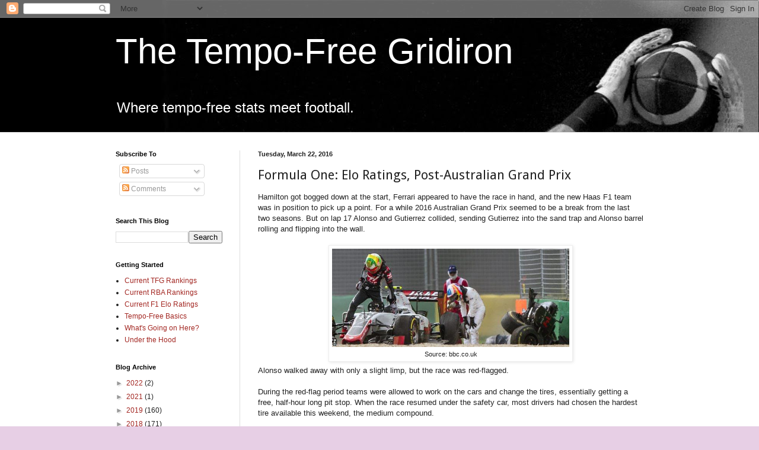

--- FILE ---
content_type: text/html; charset=UTF-8
request_url: https://www.tfgridiron.com/2016/03/formula-one-elo-ratings-post-australian.html
body_size: 15603
content:
<!DOCTYPE html>
<html class='v2' dir='ltr' xmlns='http://www.w3.org/1999/xhtml' xmlns:b='http://www.google.com/2005/gml/b' xmlns:data='http://www.google.com/2005/gml/data' xmlns:expr='http://www.google.com/2005/gml/expr'>
<head>
<link href='https://www.blogger.com/static/v1/widgets/335934321-css_bundle_v2.css' rel='stylesheet' type='text/css'/>
<meta content='width=1100' name='viewport'/>
<meta content='text/html; charset=UTF-8' http-equiv='Content-Type'/>
<meta content='blogger' name='generator'/>
<link href='https://www.tfgridiron.com/favicon.ico' rel='icon' type='image/x-icon'/>
<link href='https://www.tfgridiron.com/2016/03/formula-one-elo-ratings-post-australian.html' rel='canonical'/>
<link rel="alternate" type="application/atom+xml" title="The Tempo-Free Gridiron - Atom" href="https://www.tfgridiron.com/feeds/posts/default" />
<link rel="alternate" type="application/rss+xml" title="The Tempo-Free Gridiron - RSS" href="https://www.tfgridiron.com/feeds/posts/default?alt=rss" />
<link rel="service.post" type="application/atom+xml" title="The Tempo-Free Gridiron - Atom" href="https://www.blogger.com/feeds/4644666831537289581/posts/default" />

<link rel="alternate" type="application/atom+xml" title="The Tempo-Free Gridiron - Atom" href="https://www.tfgridiron.com/feeds/3680720943533722469/comments/default" />
<!--Can't find substitution for tag [blog.ieCssRetrofitLinks]-->
<link href='http://ichef.bbci.co.uk/onesport/cps/624/cpsprodpb/1528/production/_88861450_alonso_gut_epa.jpg' rel='image_src'/>
<meta content='https://www.tfgridiron.com/2016/03/formula-one-elo-ratings-post-australian.html' property='og:url'/>
<meta content='Formula One: Elo Ratings, Post-Australian Grand Prix' property='og:title'/>
<meta content='Hamilton got bogged down at the start, Ferrari appeared to have the race in hand, and the new Haas F1 team was in position to pick up a poin...' property='og:description'/>
<meta content='https://lh3.googleusercontent.com/blogger_img_proxy/AEn0k_u-CzLEh641_tddl7mwmfeN9DERym0GpofTroDRS5NSU1PVu3isuoKAq1Oi2tuQd12zTBC7VlVYxrLUwhtYZXXOOeQiA0cRaHFb2SRGuMbqvtBHejcrmhxT6yRlnLtqpD9dfbjxgEVITXgKDkQNyz65hqBzlkAtyAiyQuVn4jy8zqdn=w1200-h630-p-k-no-nu' property='og:image'/>
<title>The Tempo-Free Gridiron: Formula One: Elo Ratings, Post-Australian Grand Prix</title>
<style type='text/css'>@font-face{font-family:'Droid Sans';font-style:normal;font-weight:400;font-display:swap;src:url(//fonts.gstatic.com/s/droidsans/v19/SlGVmQWMvZQIdix7AFxXkHNSbRYXags.woff2)format('woff2');unicode-range:U+0000-00FF,U+0131,U+0152-0153,U+02BB-02BC,U+02C6,U+02DA,U+02DC,U+0304,U+0308,U+0329,U+2000-206F,U+20AC,U+2122,U+2191,U+2193,U+2212,U+2215,U+FEFF,U+FFFD;}</style>
<style id='page-skin-1' type='text/css'><!--
/*
-----------------------------------------------
Blogger Template Style
Name:     Simple
Designer: Blogger
URL:      www.blogger.com
----------------------------------------------- */
/* Content
----------------------------------------------- */
body {
font: normal normal 12px Verdana, Geneva, sans-serif;
color: #222222;
background: #e7cfe5 url(//4.bp.blogspot.com/-4IDn569G9DI/TmB0H_wyA2I/AAAAAAAADfg/o7ltdrO3Rvo/s0/very_wide_background.jpg) repeat scroll top right;
padding: 0 0 0 0;
background-attachment: scroll;
}
html body .content-outer {
min-width: 0;
max-width: 100%;
width: 100%;
}
h2 {
font-size: 22px;
}
a:link {
text-decoration:none;
color: #a32823;
}
a:visited {
text-decoration:none;
color: #a18a7c;
}
a:hover {
text-decoration:underline;
color: #2823a3;
}
.body-fauxcolumn-outer .fauxcolumn-inner {
background: transparent none repeat scroll top left;
_background-image: none;
}
.body-fauxcolumn-outer .cap-top {
position: absolute;
z-index: 1;
height: 400px;
width: 100%;
}
.body-fauxcolumn-outer .cap-top .cap-left {
width: 100%;
background: transparent none repeat-x scroll top left;
_background-image: none;
}
.content-outer {
-moz-box-shadow: 0 0 0 rgba(0, 0, 0, .15);
-webkit-box-shadow: 0 0 0 rgba(0, 0, 0, .15);
-goog-ms-box-shadow: 0 0 0 #333333;
box-shadow: 0 0 0 rgba(0, 0, 0, .15);
margin-bottom: 1px;
}
.content-inner {
padding: 0 0;
}
.main-outer, .footer-outer {
background-color: #ffffff;
}
/* Header
----------------------------------------------- */
.header-outer {
background: transparent none repeat-x scroll 0 -400px;
_background-image: none;
}
.Header h1 {
font: normal normal 60px Arial, Tahoma, Helvetica, FreeSans, sans-serif;
color: #ffffff;
text-shadow: 0 0 0 rgba(0, 0, 0, .2);
}
.Header h1 a {
color: #ffffff;
}
.Header .description {
font-size: 200%;
color: #ffffff;
}
.header-inner .Header .titlewrapper {
padding: 22px 30px;
}
.header-inner .Header .descriptionwrapper {
padding: 0 30px;
}
/* Tabs
----------------------------------------------- */
.tabs-inner .section:first-child {
border-top: 0 solid #dddddd;
}
.tabs-inner .section:first-child ul {
margin-top: -0;
border-top: 0 solid #dddddd;
border-left: 0 solid #dddddd;
border-right: 0 solid #dddddd;
}
.tabs-inner .widget ul {
background: transparent none repeat-x scroll 0 -800px;
_background-image: none;
border-bottom: 0 solid #dddddd;
margin-top: 0;
margin-left: -0;
margin-right: -0;
}
.tabs-inner .widget li a {
display: inline-block;
padding: .6em 1em;
font: normal normal 20px Verdana, Geneva, sans-serif;
color: #8b0a00;
border-left: 0 solid #ffffff;
border-right: 0 solid #dddddd;
}
.tabs-inner .widget li:first-child a {
border-left: none;
}
.tabs-inner .widget li.selected a, .tabs-inner .widget li a:hover {
color: #444444;
background-color: transparent;
text-decoration: none;
}
/* Columns
----------------------------------------------- */
.main-outer {
border-top: 1px solid #dddddd;
}
.fauxcolumn-left-outer .fauxcolumn-inner {
border-right: 1px solid #dddddd;
}
.fauxcolumn-right-outer .fauxcolumn-inner {
border-left: 1px solid #dddddd;
}
/* Headings
----------------------------------------------- */
div.widget > h2,
div.widget h2.title {
margin: 0 0 1em 0;
font: normal bold 11px Arial, Tahoma, Helvetica, FreeSans, sans-serif;
color: #000000;
}
/* Widgets
----------------------------------------------- */
.widget .zippy {
color: #999999;
text-shadow: 2px 2px 1px rgba(0, 0, 0, .1);
}
.widget .popular-posts ul {
list-style: none;
}
/* Posts
----------------------------------------------- */
h2.date-header {
font: normal bold 11px Arial, Tahoma, Helvetica, FreeSans, sans-serif;
}
.date-header span {
background-color: transparent;
color: #222222;
padding: inherit;
letter-spacing: inherit;
margin: inherit;
}
.main-inner {
padding-top: 30px;
padding-bottom: 30px;
}
.main-inner .column-center-inner {
padding: 0 15px;
}
.main-inner .column-center-inner .section {
margin: 0 15px;
}
.post {
margin: 0 0 25px 0;
}
h3.post-title, .comments h4 {
font: normal normal 22px Droid Sans;
margin: .75em 0 0;
}
.post-body {
font-size: 110%;
line-height: 1.4;
position: relative;
}
.post-body img, .post-body .tr-caption-container, .Profile img, .Image img,
.BlogList .item-thumbnail img {
padding: 2px;
background: #ffffff;
border: 1px solid #eeeeee;
-moz-box-shadow: 1px 1px 5px rgba(0, 0, 0, .1);
-webkit-box-shadow: 1px 1px 5px rgba(0, 0, 0, .1);
box-shadow: 1px 1px 5px rgba(0, 0, 0, .1);
}
.post-body img, .post-body .tr-caption-container {
padding: 5px;
}
.post-body .tr-caption-container {
color: #222222;
}
.post-body .tr-caption-container img {
padding: 0;
background: transparent;
border: none;
-moz-box-shadow: 0 0 0 rgba(0, 0, 0, .1);
-webkit-box-shadow: 0 0 0 rgba(0, 0, 0, .1);
box-shadow: 0 0 0 rgba(0, 0, 0, .1);
}
.post-header {
margin: 0 0 1.5em;
line-height: 1.6;
font-size: 90%;
}
.post-footer {
margin: 20px -2px 0;
padding: 5px 10px;
color: #666666;
background-color: #f9f9f9;
border-bottom: 1px solid #eeeeee;
line-height: 1.6;
font-size: 90%;
}
#comments .comment-author {
padding-top: 1.5em;
border-top: 1px solid #dddddd;
background-position: 0 1.5em;
}
#comments .comment-author:first-child {
padding-top: 0;
border-top: none;
}
.avatar-image-container {
margin: .2em 0 0;
}
#comments .avatar-image-container img {
border: 1px solid #eeeeee;
}
/* Comments
----------------------------------------------- */
.comments .comments-content .icon.blog-author {
background-repeat: no-repeat;
background-image: url([data-uri]);
}
.comments .comments-content .loadmore a {
border-top: 1px solid #999999;
border-bottom: 1px solid #999999;
}
.comments .comment-thread.inline-thread {
background-color: #f9f9f9;
}
.comments .continue {
border-top: 2px solid #999999;
}
/* Accents
---------------------------------------------- */
.section-columns td.columns-cell {
border-left: 1px solid #dddddd;
}
.blog-pager {
background: transparent none no-repeat scroll top center;
}
.blog-pager-older-link, .home-link,
.blog-pager-newer-link {
background-color: #ffffff;
padding: 5px;
}
.footer-outer {
border-top: 0 dashed #bbbbbb;
}
/* Mobile
----------------------------------------------- */
body.mobile  {
background-size: auto;
}
.mobile .body-fauxcolumn-outer {
background: transparent none repeat scroll top left;
}
.mobile .body-fauxcolumn-outer .cap-top {
background-size: 100% auto;
}
.mobile .content-outer {
-webkit-box-shadow: 0 0 3px rgba(0, 0, 0, .15);
box-shadow: 0 0 3px rgba(0, 0, 0, .15);
}
.mobile .tabs-inner .widget ul {
margin-left: 0;
margin-right: 0;
}
.mobile .post {
margin: 0;
}
.mobile .main-inner .column-center-inner .section {
margin: 0;
}
.mobile .date-header span {
padding: 0.1em 10px;
margin: 0 -10px;
}
.mobile h3.post-title {
margin: 0;
}
.mobile .blog-pager {
background: transparent none no-repeat scroll top center;
}
.mobile .footer-outer {
border-top: none;
}
.mobile .main-inner, .mobile .footer-inner {
background-color: #ffffff;
}
.mobile-index-contents {
color: #222222;
}
.mobile-link-button {
background-color: #a32823;
}
.mobile-link-button a:link, .mobile-link-button a:visited {
color: #ffffff;
}
.mobile .tabs-inner .section:first-child {
border-top: none;
}
.mobile .tabs-inner .PageList .widget-content {
background-color: transparent;
color: #444444;
border-top: 0 solid #dddddd;
border-bottom: 0 solid #dddddd;
}
.mobile .tabs-inner .PageList .widget-content .pagelist-arrow {
border-left: 1px solid #dddddd;
}
.changeBad { color:red; }
.changeGood { color:green; }
span.rank
{
font-family:"Monaco";
font-size:x-small;
text-align:right;
padding-left:5px;
padding-right:5px
}
span.score
{
font-family:"Monaco";
font-size:small;
text-align:right;
padding-left:5px;
padding-right:5px;
}
.bigRank
{
font-family:"Monaco";
font-size:small;
padding-left:10px;
padding-right:15px;
}
tr.rba {
background:#8b0a00;
color:white;
}
tr.tfg {
background:#001a57;
color:white;
}
.teamName {
font-family:"Verdana";
font-size:small;
text-align:left;
padding-left:5px;
padding-right:15px;
}
.rba6 { background:#8b0a00; color:white; }
.rba5 { background:#951e15; color:white; }
.rba4 { background:#9e332a; color:white; }
.rba3 { background:#b25c55; color:white; }
.rba2 { background:#cf9995; color:black; }
.rba1 { background:#ecd6d5; color:black; }
.tfg6 { background:#001a57; color:white; }
.tfg5 { background:#2a4073; color:white; }
.tfg4 { background:#55668f; color:white; }
.tfg3 { background:#808dab; color:white; }
.tfg2 { background:#aab3c7; color:black; }
.tfg1 { background:#d5d9e3; color:black; }
tr.oddRow
{
background-color:#e0e0e0;
}
tr.evenRow
{
background-color:#f8f8f8;
}
tr.winRow
{
background-color:#ddffdd;
}
tr.lossRow
{
background-color:#ffdddd;
}
th.divide
{
border-left: 1px solid #000;
}
td.stats
{
padding-left:6px;
padding-right:6px;
text-align:right;
font-family:"Monaco";
font-size:x-small;
border-left: 1px dotted #000;
}
td.score
{
font-family:"Monaco";
font-size:small;
text-align:right;
padding-left:5px;
padding-right:5px;
}
table.conf-table
{
border-collapse:collapse;
margin-left:auto;
margin-right:auto;
border-top: 2px solid #000;
border-bottom: 2px solid #000;
}
table.conf-table th
{
text-align:center;
}
table.conf-table th.confName
{
font-family:"Verdana";
font-size:large;
color:white;
border-bottom: 1px solid #000;
}
table.conf-table th.subConfName
{
font-family:"Verdana";
font-size:medium;
color:white;
border-bottom: 1px solid #000;
}
table.conf-table td
{
border-bottom: 1px solid #000;
}
table.conf-table td.teamName
{
font-family:"Verdana"
font-size:small;
text-align:left;
padding-right:7px;
}
table.conf-table td.disclaimer
{
text-align:left;
border-top: 1px solid #000;
font-family:"Verdana";
font-size:x-small;
font-style:italic;
}
table.pred-key {
border-collapse:collapse;
border: 1px solid #000;
padding: 0px;
font-family:"Verdana"
margin-left:auto;
margin-right:auto;
}
table.pred-key th {
border-bottom: 1px solid #000;
}
table.pred-table
{
border-collapse:collapse;
margin-left:auto;
margin-right:auto;
border: 2px solid #000;
}
table.pred-table th
{
text-align:center;
border-bottom: 2px solid #000;
}
table.pred-table td
{
border-bottom: 1px solid #000;
}
table.rank-table
{
border-collapse:collapse;
/*  margin-left:auto; */
margin-right:auto;
border-top: 2px solid #000;
border-bottom: 2px solid #000;
}
table.rank-table th
{
text-align:center;
}
table.rank-table td
{
text-align:right;
}
table.rank-table td.subRank
{
padding-left:0px;
padding-right:8px;
font-family:"Monaco";
font-size:xx-small;
text-align:right;
border-right: 1px dotted #000;
}
table.rank-table td.teamName
{
font-family:"Verdana";
font-size:small;
text-align:left;
}
--></style>
<style id='template-skin-1' type='text/css'><!--
body {
min-width: 950px;
}
.content-outer, .content-fauxcolumn-outer, .region-inner {
min-width: 950px;
max-width: 950px;
_width: 950px;
}
.main-inner .columns {
padding-left: 240px;
padding-right: 0px;
}
.main-inner .fauxcolumn-center-outer {
left: 240px;
right: 0px;
/* IE6 does not respect left and right together */
_width: expression(this.parentNode.offsetWidth -
parseInt("240px") -
parseInt("0px") + 'px');
}
.main-inner .fauxcolumn-left-outer {
width: 240px;
}
.main-inner .fauxcolumn-right-outer {
width: 0px;
}
.main-inner .column-left-outer {
width: 240px;
right: 100%;
margin-left: -240px;
}
.main-inner .column-right-outer {
width: 0px;
margin-right: -0px;
}
#layout {
min-width: 0;
}
#layout .content-outer {
min-width: 0;
width: 800px;
}
#layout .region-inner {
min-width: 0;
width: auto;
}
--></style>
<script>
  (function(i,s,o,g,r,a,m){i['GoogleAnalyticsObject']=r;i[r]=i[r]||function(){
  (i[r].q=i[r].q||[]).push(arguments)},i[r].l=1*new Date();a=s.createElement(o),
  m=s.getElementsByTagName(o)[0];a.async=1;a.src=g;m.parentNode.insertBefore(a,m)
  })(window,document,'script','//www.google-analytics.com/analytics.js','ga');

	  ga('create', 'UA-11291364-2', 'auto');
	  ga('send', 'pageview');

	</script>
<link href='https://www.blogger.com/dyn-css/authorization.css?targetBlogID=4644666831537289581&amp;zx=cbabc9a5-ec88-4287-8511-28c5da0db961' media='none' onload='if(media!=&#39;all&#39;)media=&#39;all&#39;' rel='stylesheet'/><noscript><link href='https://www.blogger.com/dyn-css/authorization.css?targetBlogID=4644666831537289581&amp;zx=cbabc9a5-ec88-4287-8511-28c5da0db961' rel='stylesheet'/></noscript>
<meta name='google-adsense-platform-account' content='ca-host-pub-1556223355139109'/>
<meta name='google-adsense-platform-domain' content='blogspot.com'/>

</head>
<body class='loading variant-wide'>
<div class='navbar section' id='navbar'><div class='widget Navbar' data-version='1' id='Navbar1'><script type="text/javascript">
    function setAttributeOnload(object, attribute, val) {
      if(window.addEventListener) {
        window.addEventListener('load',
          function(){ object[attribute] = val; }, false);
      } else {
        window.attachEvent('onload', function(){ object[attribute] = val; });
      }
    }
  </script>
<div id="navbar-iframe-container"></div>
<script type="text/javascript" src="https://apis.google.com/js/platform.js"></script>
<script type="text/javascript">
      gapi.load("gapi.iframes:gapi.iframes.style.bubble", function() {
        if (gapi.iframes && gapi.iframes.getContext) {
          gapi.iframes.getContext().openChild({
              url: 'https://www.blogger.com/navbar/4644666831537289581?po\x3d3680720943533722469\x26origin\x3dhttps://www.tfgridiron.com',
              where: document.getElementById("navbar-iframe-container"),
              id: "navbar-iframe"
          });
        }
      });
    </script><script type="text/javascript">
(function() {
var script = document.createElement('script');
script.type = 'text/javascript';
script.src = '//pagead2.googlesyndication.com/pagead/js/google_top_exp.js';
var head = document.getElementsByTagName('head')[0];
if (head) {
head.appendChild(script);
}})();
</script>
</div></div>
<div class='body-fauxcolumns'>
<div class='fauxcolumn-outer body-fauxcolumn-outer'>
<div class='cap-top'>
<div class='cap-left'></div>
<div class='cap-right'></div>
</div>
<div class='fauxborder-left'>
<div class='fauxborder-right'></div>
<div class='fauxcolumn-inner'>
</div>
</div>
<div class='cap-bottom'>
<div class='cap-left'></div>
<div class='cap-right'></div>
</div>
</div>
</div>
<div class='content'>
<div class='content-fauxcolumns'>
<div class='fauxcolumn-outer content-fauxcolumn-outer'>
<div class='cap-top'>
<div class='cap-left'></div>
<div class='cap-right'></div>
</div>
<div class='fauxborder-left'>
<div class='fauxborder-right'></div>
<div class='fauxcolumn-inner'>
</div>
</div>
<div class='cap-bottom'>
<div class='cap-left'></div>
<div class='cap-right'></div>
</div>
</div>
</div>
<div class='content-outer'>
<div class='content-cap-top cap-top'>
<div class='cap-left'></div>
<div class='cap-right'></div>
</div>
<div class='fauxborder-left content-fauxborder-left'>
<div class='fauxborder-right content-fauxborder-right'></div>
<div class='content-inner'>
<header>
<div class='header-outer'>
<div class='header-cap-top cap-top'>
<div class='cap-left'></div>
<div class='cap-right'></div>
</div>
<div class='fauxborder-left header-fauxborder-left'>
<div class='fauxborder-right header-fauxborder-right'></div>
<div class='region-inner header-inner'>
<div class='header section' id='header'><div class='widget Header' data-version='1' id='Header1'>
<div id='header-inner'>
<div class='titlewrapper'>
<h1 class='title'>
<a href='https://www.tfgridiron.com/'>
The Tempo-Free Gridiron
</a>
</h1>
</div>
<div class='descriptionwrapper'>
<p class='description'><span>Where tempo-free stats meet football.</span></p>
</div>
</div>
</div></div>
</div>
</div>
<div class='header-cap-bottom cap-bottom'>
<div class='cap-left'></div>
<div class='cap-right'></div>
</div>
</div>
</header>
<div class='tabs-outer'>
<div class='tabs-cap-top cap-top'>
<div class='cap-left'></div>
<div class='cap-right'></div>
</div>
<div class='fauxborder-left tabs-fauxborder-left'>
<div class='fauxborder-right tabs-fauxborder-right'></div>
<div class='region-inner tabs-inner'>
<div class='tabs no-items section' id='crosscol'></div>
<div class='tabs no-items section' id='crosscol-overflow'></div>
</div>
</div>
<div class='tabs-cap-bottom cap-bottom'>
<div class='cap-left'></div>
<div class='cap-right'></div>
</div>
</div>
<div class='main-outer'>
<div class='main-cap-top cap-top'>
<div class='cap-left'></div>
<div class='cap-right'></div>
</div>
<div class='fauxborder-left main-fauxborder-left'>
<div class='fauxborder-right main-fauxborder-right'></div>
<div class='region-inner main-inner'>
<div class='columns fauxcolumns'>
<div class='fauxcolumn-outer fauxcolumn-center-outer'>
<div class='cap-top'>
<div class='cap-left'></div>
<div class='cap-right'></div>
</div>
<div class='fauxborder-left'>
<div class='fauxborder-right'></div>
<div class='fauxcolumn-inner'>
</div>
</div>
<div class='cap-bottom'>
<div class='cap-left'></div>
<div class='cap-right'></div>
</div>
</div>
<div class='fauxcolumn-outer fauxcolumn-left-outer'>
<div class='cap-top'>
<div class='cap-left'></div>
<div class='cap-right'></div>
</div>
<div class='fauxborder-left'>
<div class='fauxborder-right'></div>
<div class='fauxcolumn-inner'>
</div>
</div>
<div class='cap-bottom'>
<div class='cap-left'></div>
<div class='cap-right'></div>
</div>
</div>
<div class='fauxcolumn-outer fauxcolumn-right-outer'>
<div class='cap-top'>
<div class='cap-left'></div>
<div class='cap-right'></div>
</div>
<div class='fauxborder-left'>
<div class='fauxborder-right'></div>
<div class='fauxcolumn-inner'>
</div>
</div>
<div class='cap-bottom'>
<div class='cap-left'></div>
<div class='cap-right'></div>
</div>
</div>
<!-- corrects IE6 width calculation -->
<div class='columns-inner'>
<div class='column-center-outer'>
<div class='column-center-inner'>
<div class='main section' id='main'><div class='widget Blog' data-version='1' id='Blog1'>
<div class='blog-posts hfeed'>

          <div class="date-outer">
        
<h2 class='date-header'><span>Tuesday, March 22, 2016</span></h2>

          <div class="date-posts">
        
<div class='post-outer'>
<div class='post hentry' itemprop='blogPost' itemscope='itemscope' itemtype='http://schema.org/BlogPosting'>
<meta content='http://ichef.bbci.co.uk/onesport/cps/624/cpsprodpb/1528/production/_88861450_alonso_gut_epa.jpg' itemprop='image_url'/>
<meta content='4644666831537289581' itemprop='blogId'/>
<meta content='3680720943533722469' itemprop='postId'/>
<a name='3680720943533722469'></a>
<h3 class='post-title entry-title' itemprop='name'>
Formula One: Elo Ratings, Post-Australian Grand Prix
</h3>
<div class='post-header'>
<div class='post-header-line-1'></div>
</div>
<div class='post-body entry-content' id='post-body-3680720943533722469' itemprop='description articleBody'>
Hamilton got bogged down at the start, Ferrari appeared to have the race in hand, and the new Haas F1 team was in position to pick up a point. For a while 2016 Australian Grand Prix seemed to be a break from the last two seasons. But on lap 17 Alonso and Gutierrez collided, sending Gutierrez into the sand trap and Alonso barrel rolling and flipping into the wall.<br />
<br />
<table align="center" cellpadding="0" cellspacing="0" class="tr-caption-container" style="margin-left: auto; margin-right: auto; text-align: center;"><tbody>
<tr><td style="text-align: center;"><a href="http://ichef.bbci.co.uk/onesport/cps/624/cpsprodpb/1528/production/_88861450_alonso_gut_epa.jpg" imageanchor="1" style="margin-left: auto; margin-right: auto;"><img border="0" height="166" src="https://lh3.googleusercontent.com/blogger_img_proxy/AEn0k_u-CzLEh641_tddl7mwmfeN9DERym0GpofTroDRS5NSU1PVu3isuoKAq1Oi2tuQd12zTBC7VlVYxrLUwhtYZXXOOeQiA0cRaHFb2SRGuMbqvtBHejcrmhxT6yRlnLtqpD9dfbjxgEVITXgKDkQNyz65hqBzlkAtyAiyQuVn4jy8zqdn=s0-d" width="400"></a></td></tr>
<tr><td class="tr-caption" style="text-align: center;">Source: bbc.co.uk</td></tr>
</tbody></table>Alonso walked away with only a slight limp, but the race was red-flagged.<br />
<br />
<a name="more"></a>During the red-flag period teams were allowed to work on the cars and change the tires, essentially getting a free, half-hour long pit stop. When the race resumed under the safety car, most drivers had chosen the hardest tire available this weekend, the medium compound.<br />
<br />
Inexplicably, though, Ferrari opted for the soft compound, meaning that their drivers would need to pit again before the end. On the restart Vettel was able to streak away from Rosberg, but wasn't able to put a solid gap between himself and the Mercedes before his tires wore out. Although Raikkonen had it even worse.<br />
<br />
<table align="center" cellpadding="0" cellspacing="0" class="tr-caption-container" style="margin-left: auto; margin-right: auto; text-align: center;"><tbody>
<tr><td style="text-align: center;"><a href="http://i.kinja-img.com/gawker-media/image/upload/s--oJ3OvKAg--/c_scale,fl_progressive,q_80,w_800/gq1uyp93hzz2umn9zuko.png" imageanchor="1" style="margin-left: auto; margin-right: auto;"><img border="0" height="180" src="https://lh3.googleusercontent.com/blogger_img_proxy/[base64]s0-d" width="400"></a></td></tr>
<tr><td class="tr-caption" style="text-align: center;">Oops<br />
Source: jalopnick.com</td></tr>
</tbody></table>In the end it was Rosberg leading a Mercedes 1-2, with Vettel joining them on the podium. The big winner of the day, though, was Romain Grosjean and the Haas F1 team, as they finished sixth in their debut.<br />
<br />
<table align="center" class="rank-table"><tbody>
<tr class="tfg"><th>Rank</th><th>+/-</th><th>Driver</th> <th>Team</th><th>Rating</th><th>+/-</th></tr>
<tr class="oddRow"><td class="bigRank">1</td> <td class="changeNone">--</td> <td class="teamName">Hamilton</td><td class="teamName">Mercedes</td> <td class="bigRank">1670</td> <td class="changeNone">--</td> </tr>
<tr class="evenRow"><td class="bigRank">2</td> <td class="changeNone">--</td> <td class="teamName">Rosberg</td><td class="teamName">Mercedes</td> <td class="bigRank">1656</td> <td class="changeGood">+19</td> </tr>
<tr class="oddRow"><td class="bigRank">3</td> <td class="changeNone">--</td> <td class="teamName">Vettel</td><td class="teamName">Ferrari</td> <td class="bigRank">1385</td> <td class="changeGood">+28</td> </tr>
<tr class="evenRow"><td class="bigRank">4</td> <td class="changeNone">--</td> <td class="teamName">Raikkonen</td><td class="teamName">Ferrari</td> <td class="bigRank">1338</td> <td class="changeNone">--</td> </tr>
<tr class="oddRow"><td class="bigRank">5</td> <td class="changeGood">+1</td> <td class="teamName">Ricciardo</td><td class="teamName">Red Bull</td> <td class="bigRank">1244</td> <td class="changeGood">+46</td> </tr>
<tr class="evenRow"><td class="bigRank">6</td> <td class="changeBad">-1</td> <td class="teamName">Massa</td><td class="teamName">Williams</td> <td class="bigRank">1236</td> <td class="changeGood">+28</td> </tr>
<tr class="oddRow"><td class="bigRank">7</td> <td class="changeNone">--</td> <td class="teamName">Hulkenberg</td><td class="teamName">Force India</td> <td class="bigRank">1180</td> <td class="changeGood">+3</td> </tr>
<tr class="evenRow"><td class="bigRank">8</td> <td class="changeGood">+1</td> <td class="teamName">Bottas</td><td class="teamName">Williams</td> <td class="bigRank">1140</td> <td class="changeBad">-4</td> </tr>
<tr class="oddRow"><td class="bigRank">9</td> <td class="changeBad">-1</td> <td class="teamName">Perez</td><td class="teamName">Force India</td> <td class="bigRank">1084</td> <td class="changeBad">-92</td> </tr>
<tr class="evenRow"><td class="bigRank">10</td> <td class="changeNone">--</td> <td class="teamName">Verstappen</td><td class="teamName">Toro Rosso</td> <td class="bigRank">1078</td> <td class="changeBad">-25</td> </tr>
<tr class="oddRow"><td class="bigRank">11</td> <td class="changeNone">--</td> <td class="teamName">Sainz Jr.</td><td class="teamName">Toro Rosso</td> <td class="bigRank">1077</td> <td class="changeBad">-4</td> </tr>
<tr class="evenRow"><td class="bigRank">12</td> <td class="changeNone">--</td> <td class="teamName">Kvyat</td><td class="teamName">Red Bull</td> <td class="bigRank">1017</td> <td class="changeNone">--</td> </tr>
<tr class="oddRow"><td class="bigRank">13</td> <td class="changeGood">+2</td> <td class="teamName">Grosjean</td><td class="teamName">Haas</td> <td class="bigRank">985</td> <td class="changeGood">+93</td> </tr>
<tr class="evenRow"><td class="bigRank">14</td> <td class="changeBad">-1</td> <td class="teamName">Magnussen</td><td class="teamName">Renault</td> <td class="bigRank">915</td> <td class="changeBad">-11</td> </tr>
<tr class="oddRow"><td class="bigRank">15</td> <td class="changeGood">+1</td> <td class="teamName">Palmer</td><td class="teamName">Renault</td> <td class="bigRank">866</td> <td class="changeGood">+23</td> </tr>
<tr class="evenRow"><td class="bigRank">16</td> <td class="changeBad">-2</td> <td class="teamName">Button</td><td class="teamName">McLaren</td> <td class="bigRank">865</td> <td class="changeBad">-38</td> </tr>
<tr class="oddRow"><td class="bigRank">17</td> <td class="changeNone">--</td> <td class="teamName">Alonso</td><td class="teamName">McLaren</td> <td class="bigRank">829</td> <td class="changeNone">--</td> </tr>
<tr class="evenRow"><td class="bigRank">T-18</td> <td class="changeGood">+1</td> <td class="teamName">Ericsson</td><td class="teamName">Sauber</td> <td class="bigRank">779</td> <td class="changeNone">--</td> </tr>
<tr class="oddRow"><td class="bigRank">T-18</td> <td class="changeNone">--</td> <td class="teamName">Nasr</td><td class="teamName">Sauber</td> <td class="bigRank">779</td> <td class="changeBad">-34</td> </tr>
<tr class="evenRow"><td class="bigRank">20</td> <td class="changeNone">--</td> <td class="teamName">Haryanto</td><td class="teamName">Manor</td> <td class="bigRank">731</td> <td class="changeNone">--</td> </tr>
<tr class="oddRow"><td class="bigRank">21</td> <td class="changeNone">--</td> <td class="teamName">Gutierrez</td><td class="teamName">Haas</td> <td class="bigRank">724</td> <td class="changeNone">--</td> </tr>
<tr class="evenRow"><td class="bigRank">22</td> <td class="changeNone">--</td> <td class="teamName">Wehrlein</td><td class="teamName">Manor</td> <td class="bigRank">683</td> <td class="changeBad">-32</td> </tr>
</tbody></table><br />
<div>Other winners include Ricciardo (finished 4th) and Massa (finished 5th). Jolyan Palmer finished 11th in his debut, beating his more experienced teammate. Sergio Perez had a bad day, going backwards four spots to finish 13th, and dropping one spot in our ratings. Button, Nasr, and Verstappen also had bad days, with Verstappen now a mere point ahead of his teammate in our ratings.</div>
<div style='clear: both;'></div>
</div>
<div class='post-footer'>
<div class='post-footer-line post-footer-line-1'><span class='post-author vcard'>
Posted by
<span class='fn' itemprop='author' itemscope='itemscope' itemtype='http://schema.org/Person'>
<meta content='https://www.blogger.com/profile/13472829033626429617' itemprop='url'/>
<a class='g-profile' href='https://www.blogger.com/profile/13472829033626429617' rel='author' title='author profile'>
<span itemprop='name'>Justin</span>
</a>
</span>
</span>
<span class='post-timestamp'>
at
<meta content='https://www.tfgridiron.com/2016/03/formula-one-elo-ratings-post-australian.html' itemprop='url'/>
<a class='timestamp-link' href='https://www.tfgridiron.com/2016/03/formula-one-elo-ratings-post-australian.html' rel='bookmark' title='permanent link'><abbr class='published' itemprop='datePublished' title='2016-03-22T07:15:00-07:00'>7:15&#8239;AM</abbr></a>
</span>
<span class='post-comment-link'>
</span>
<span class='post-icons'>
<span class='item-control blog-admin pid-42875836'>
<a href='https://www.blogger.com/post-edit.g?blogID=4644666831537289581&postID=3680720943533722469&from=pencil' title='Edit Post'>
<img alt='' class='icon-action' height='18' src='https://resources.blogblog.com/img/icon18_edit_allbkg.gif' width='18'/>
</a>
</span>
</span>
</div>
<div class='post-footer-line post-footer-line-2'><span class='post-labels'>
Labels:
<a href='https://www.tfgridiron.com/search/label/f1' rel='tag'>f1</a>,
<a href='https://www.tfgridiron.com/search/label/formula%20one' rel='tag'>formula one</a>
</span>
</div>
<div class='post-footer-line post-footer-line-3'></div>
</div>
</div>
<div class='comments' id='comments'>
<a name='comments'></a>
</div>
</div>

        </div></div>
      
</div>
<div class='blog-pager' id='blog-pager'>
<span id='blog-pager-newer-link'>
<a class='blog-pager-newer-link' href='https://www.tfgridiron.com/2016/04/formula-one-elo-ratings-post-bahrain.html' id='Blog1_blog-pager-newer-link' title='Newer Post'>Newer Post</a>
</span>
<span id='blog-pager-older-link'>
<a class='blog-pager-older-link' href='https://www.tfgridiron.com/2016/03/formula-one-2016-preseason-standing.html' id='Blog1_blog-pager-older-link' title='Older Post'>Older Post</a>
</span>
<a class='home-link' href='https://www.tfgridiron.com/'>Home</a>
</div>
<div class='clear'></div>
<div class='post-feeds'>
</div>
</div></div>
</div>
</div>
<div class='column-left-outer'>
<div class='column-left-inner'>
<aside>
<div class='sidebar section' id='sidebar-left-1'><div class='widget Subscribe' data-version='1' id='Subscribe1'>
<div style='white-space:nowrap'>
<h2 class='title'>Subscribe To</h2>
<div class='widget-content'>
<div class='subscribe-wrapper subscribe-type-POST'>
<div class='subscribe expanded subscribe-type-POST' id='SW_READER_LIST_Subscribe1POST' style='display:none;'>
<div class='top'>
<span class='inner' onclick='return(_SW_toggleReaderList(event, "Subscribe1POST"));'>
<img class='subscribe-dropdown-arrow' src='https://resources.blogblog.com/img/widgets/arrow_dropdown.gif'/>
<img align='absmiddle' alt='' border='0' class='feed-icon' src='https://resources.blogblog.com/img/icon_feed12.png'/>
Posts
</span>
<div class='feed-reader-links'>
<a class='feed-reader-link' href='https://www.netvibes.com/subscribe.php?url=https%3A%2F%2Fwww.tfgridiron.com%2Ffeeds%2Fposts%2Fdefault' target='_blank'>
<img src='https://resources.blogblog.com/img/widgets/subscribe-netvibes.png'/>
</a>
<a class='feed-reader-link' href='https://add.my.yahoo.com/content?url=https%3A%2F%2Fwww.tfgridiron.com%2Ffeeds%2Fposts%2Fdefault' target='_blank'>
<img src='https://resources.blogblog.com/img/widgets/subscribe-yahoo.png'/>
</a>
<a class='feed-reader-link' href='https://www.tfgridiron.com/feeds/posts/default' target='_blank'>
<img align='absmiddle' class='feed-icon' src='https://resources.blogblog.com/img/icon_feed12.png'/>
                  Atom
                </a>
</div>
</div>
<div class='bottom'></div>
</div>
<div class='subscribe' id='SW_READER_LIST_CLOSED_Subscribe1POST' onclick='return(_SW_toggleReaderList(event, "Subscribe1POST"));'>
<div class='top'>
<span class='inner'>
<img class='subscribe-dropdown-arrow' src='https://resources.blogblog.com/img/widgets/arrow_dropdown.gif'/>
<span onclick='return(_SW_toggleReaderList(event, "Subscribe1POST"));'>
<img align='absmiddle' alt='' border='0' class='feed-icon' src='https://resources.blogblog.com/img/icon_feed12.png'/>
Posts
</span>
</span>
</div>
<div class='bottom'></div>
</div>
</div>
<div class='subscribe-wrapper subscribe-type-PER_POST'>
<div class='subscribe expanded subscribe-type-PER_POST' id='SW_READER_LIST_Subscribe1PER_POST' style='display:none;'>
<div class='top'>
<span class='inner' onclick='return(_SW_toggleReaderList(event, "Subscribe1PER_POST"));'>
<img class='subscribe-dropdown-arrow' src='https://resources.blogblog.com/img/widgets/arrow_dropdown.gif'/>
<img align='absmiddle' alt='' border='0' class='feed-icon' src='https://resources.blogblog.com/img/icon_feed12.png'/>
Comments
</span>
<div class='feed-reader-links'>
<a class='feed-reader-link' href='https://www.netvibes.com/subscribe.php?url=https%3A%2F%2Fwww.tfgridiron.com%2Ffeeds%2F3680720943533722469%2Fcomments%2Fdefault' target='_blank'>
<img src='https://resources.blogblog.com/img/widgets/subscribe-netvibes.png'/>
</a>
<a class='feed-reader-link' href='https://add.my.yahoo.com/content?url=https%3A%2F%2Fwww.tfgridiron.com%2Ffeeds%2F3680720943533722469%2Fcomments%2Fdefault' target='_blank'>
<img src='https://resources.blogblog.com/img/widgets/subscribe-yahoo.png'/>
</a>
<a class='feed-reader-link' href='https://www.tfgridiron.com/feeds/3680720943533722469/comments/default' target='_blank'>
<img align='absmiddle' class='feed-icon' src='https://resources.blogblog.com/img/icon_feed12.png'/>
                  Atom
                </a>
</div>
</div>
<div class='bottom'></div>
</div>
<div class='subscribe' id='SW_READER_LIST_CLOSED_Subscribe1PER_POST' onclick='return(_SW_toggleReaderList(event, "Subscribe1PER_POST"));'>
<div class='top'>
<span class='inner'>
<img class='subscribe-dropdown-arrow' src='https://resources.blogblog.com/img/widgets/arrow_dropdown.gif'/>
<span onclick='return(_SW_toggleReaderList(event, "Subscribe1PER_POST"));'>
<img align='absmiddle' alt='' border='0' class='feed-icon' src='https://resources.blogblog.com/img/icon_feed12.png'/>
Comments
</span>
</span>
</div>
<div class='bottom'></div>
</div>
</div>
<div style='clear:both'></div>
</div>
</div>
<div class='clear'></div>
</div><div class='widget BlogSearch' data-version='1' id='BlogSearch1'>
<h2 class='title'>Search This Blog</h2>
<div class='widget-content'>
<div id='BlogSearch1_form'>
<form action='https://www.tfgridiron.com/search' class='gsc-search-box' target='_top'>
<table cellpadding='0' cellspacing='0' class='gsc-search-box'>
<tbody>
<tr>
<td class='gsc-input'>
<input autocomplete='off' class='gsc-input' name='q' size='10' title='search' type='text' value=''/>
</td>
<td class='gsc-search-button'>
<input class='gsc-search-button' title='search' type='submit' value='Search'/>
</td>
</tr>
</tbody>
</table>
</form>
</div>
</div>
<div class='clear'></div>
</div><div class='widget LinkList' data-version='1' id='LinkList1'>
<h2>Getting Started</h2>
<div class='widget-content'>
<ul>
<li><a href='http://blog.tempo-free-gridiron.com/p/current-rankings-tfg.html'>Current TFG Rankings</a></li>
<li><a href='http://blog.tempo-free-gridiron.com/p/current-rankings-rba.html'>Current RBA Rankings</a></li>
<li><a href='http://www.tfgridiron.com/p/current-rankings-formula-one.html'>Current F1 Elo Ratings</a></li>
<li><a href='http://kenpom.com/blog/ratings-explanation/'>Tempo-Free Basics</a></li>
<li><a href='http://blog.tempo-free-gridiron.com/2009/10/whats-all-this-then.html'>What's Going on Here?</a></li>
<li><a href='http://blog.tempo-free-gridiron.com/2009/10/under-hood.html'>Under the Hood</a></li>
</ul>
<div class='clear'></div>
</div>
</div><div class='widget BlogArchive' data-version='1' id='BlogArchive1'>
<h2>Blog Archive</h2>
<div class='widget-content'>
<div id='ArchiveList'>
<div id='BlogArchive1_ArchiveList'>
<ul class='hierarchy'>
<li class='archivedate collapsed'>
<a class='toggle' href='javascript:void(0)'>
<span class='zippy'>

        &#9658;&#160;
      
</span>
</a>
<a class='post-count-link' href='https://www.tfgridiron.com/2022/'>
2022
</a>
<span class='post-count' dir='ltr'>(2)</span>
<ul class='hierarchy'>
<li class='archivedate collapsed'>
<a class='toggle' href='javascript:void(0)'>
<span class='zippy'>

        &#9658;&#160;
      
</span>
</a>
<a class='post-count-link' href='https://www.tfgridiron.com/2022/01/'>
January
</a>
<span class='post-count' dir='ltr'>(2)</span>
</li>
</ul>
</li>
</ul>
<ul class='hierarchy'>
<li class='archivedate collapsed'>
<a class='toggle' href='javascript:void(0)'>
<span class='zippy'>

        &#9658;&#160;
      
</span>
</a>
<a class='post-count-link' href='https://www.tfgridiron.com/2021/'>
2021
</a>
<span class='post-count' dir='ltr'>(1)</span>
<ul class='hierarchy'>
<li class='archivedate collapsed'>
<a class='toggle' href='javascript:void(0)'>
<span class='zippy'>

        &#9658;&#160;
      
</span>
</a>
<a class='post-count-link' href='https://www.tfgridiron.com/2021/06/'>
June
</a>
<span class='post-count' dir='ltr'>(1)</span>
</li>
</ul>
</li>
</ul>
<ul class='hierarchy'>
<li class='archivedate collapsed'>
<a class='toggle' href='javascript:void(0)'>
<span class='zippy'>

        &#9658;&#160;
      
</span>
</a>
<a class='post-count-link' href='https://www.tfgridiron.com/2019/'>
2019
</a>
<span class='post-count' dir='ltr'>(160)</span>
<ul class='hierarchy'>
<li class='archivedate collapsed'>
<a class='toggle' href='javascript:void(0)'>
<span class='zippy'>

        &#9658;&#160;
      
</span>
</a>
<a class='post-count-link' href='https://www.tfgridiron.com/2019/12/'>
December
</a>
<span class='post-count' dir='ltr'>(11)</span>
</li>
</ul>
<ul class='hierarchy'>
<li class='archivedate collapsed'>
<a class='toggle' href='javascript:void(0)'>
<span class='zippy'>

        &#9658;&#160;
      
</span>
</a>
<a class='post-count-link' href='https://www.tfgridiron.com/2019/11/'>
November
</a>
<span class='post-count' dir='ltr'>(69)</span>
</li>
</ul>
<ul class='hierarchy'>
<li class='archivedate collapsed'>
<a class='toggle' href='javascript:void(0)'>
<span class='zippy'>

        &#9658;&#160;
      
</span>
</a>
<a class='post-count-link' href='https://www.tfgridiron.com/2019/10/'>
October
</a>
<span class='post-count' dir='ltr'>(63)</span>
</li>
</ul>
<ul class='hierarchy'>
<li class='archivedate collapsed'>
<a class='toggle' href='javascript:void(0)'>
<span class='zippy'>

        &#9658;&#160;
      
</span>
</a>
<a class='post-count-link' href='https://www.tfgridiron.com/2019/09/'>
September
</a>
<span class='post-count' dir='ltr'>(17)</span>
</li>
</ul>
</li>
</ul>
<ul class='hierarchy'>
<li class='archivedate collapsed'>
<a class='toggle' href='javascript:void(0)'>
<span class='zippy'>

        &#9658;&#160;
      
</span>
</a>
<a class='post-count-link' href='https://www.tfgridiron.com/2018/'>
2018
</a>
<span class='post-count' dir='ltr'>(171)</span>
<ul class='hierarchy'>
<li class='archivedate collapsed'>
<a class='toggle' href='javascript:void(0)'>
<span class='zippy'>

        &#9658;&#160;
      
</span>
</a>
<a class='post-count-link' href='https://www.tfgridiron.com/2018/12/'>
December
</a>
<span class='post-count' dir='ltr'>(6)</span>
</li>
</ul>
<ul class='hierarchy'>
<li class='archivedate collapsed'>
<a class='toggle' href='javascript:void(0)'>
<span class='zippy'>

        &#9658;&#160;
      
</span>
</a>
<a class='post-count-link' href='https://www.tfgridiron.com/2018/11/'>
November
</a>
<span class='post-count' dir='ltr'>(67)</span>
</li>
</ul>
<ul class='hierarchy'>
<li class='archivedate collapsed'>
<a class='toggle' href='javascript:void(0)'>
<span class='zippy'>

        &#9658;&#160;
      
</span>
</a>
<a class='post-count-link' href='https://www.tfgridiron.com/2018/10/'>
October
</a>
<span class='post-count' dir='ltr'>(66)</span>
</li>
</ul>
<ul class='hierarchy'>
<li class='archivedate collapsed'>
<a class='toggle' href='javascript:void(0)'>
<span class='zippy'>

        &#9658;&#160;
      
</span>
</a>
<a class='post-count-link' href='https://www.tfgridiron.com/2018/09/'>
September
</a>
<span class='post-count' dir='ltr'>(31)</span>
</li>
</ul>
<ul class='hierarchy'>
<li class='archivedate collapsed'>
<a class='toggle' href='javascript:void(0)'>
<span class='zippy'>

        &#9658;&#160;
      
</span>
</a>
<a class='post-count-link' href='https://www.tfgridiron.com/2018/05/'>
May
</a>
<span class='post-count' dir='ltr'>(1)</span>
</li>
</ul>
</li>
</ul>
<ul class='hierarchy'>
<li class='archivedate collapsed'>
<a class='toggle' href='javascript:void(0)'>
<span class='zippy'>

        &#9658;&#160;
      
</span>
</a>
<a class='post-count-link' href='https://www.tfgridiron.com/2017/'>
2017
</a>
<span class='post-count' dir='ltr'>(130)</span>
<ul class='hierarchy'>
<li class='archivedate collapsed'>
<a class='toggle' href='javascript:void(0)'>
<span class='zippy'>

        &#9658;&#160;
      
</span>
</a>
<a class='post-count-link' href='https://www.tfgridiron.com/2017/12/'>
December
</a>
<span class='post-count' dir='ltr'>(12)</span>
</li>
</ul>
<ul class='hierarchy'>
<li class='archivedate collapsed'>
<a class='toggle' href='javascript:void(0)'>
<span class='zippy'>

        &#9658;&#160;
      
</span>
</a>
<a class='post-count-link' href='https://www.tfgridiron.com/2017/11/'>
November
</a>
<span class='post-count' dir='ltr'>(45)</span>
</li>
</ul>
<ul class='hierarchy'>
<li class='archivedate collapsed'>
<a class='toggle' href='javascript:void(0)'>
<span class='zippy'>

        &#9658;&#160;
      
</span>
</a>
<a class='post-count-link' href='https://www.tfgridiron.com/2017/10/'>
October
</a>
<span class='post-count' dir='ltr'>(46)</span>
</li>
</ul>
<ul class='hierarchy'>
<li class='archivedate collapsed'>
<a class='toggle' href='javascript:void(0)'>
<span class='zippy'>

        &#9658;&#160;
      
</span>
</a>
<a class='post-count-link' href='https://www.tfgridiron.com/2017/09/'>
September
</a>
<span class='post-count' dir='ltr'>(22)</span>
</li>
</ul>
<ul class='hierarchy'>
<li class='archivedate collapsed'>
<a class='toggle' href='javascript:void(0)'>
<span class='zippy'>

        &#9658;&#160;
      
</span>
</a>
<a class='post-count-link' href='https://www.tfgridiron.com/2017/03/'>
March
</a>
<span class='post-count' dir='ltr'>(1)</span>
</li>
</ul>
<ul class='hierarchy'>
<li class='archivedate collapsed'>
<a class='toggle' href='javascript:void(0)'>
<span class='zippy'>

        &#9658;&#160;
      
</span>
</a>
<a class='post-count-link' href='https://www.tfgridiron.com/2017/01/'>
January
</a>
<span class='post-count' dir='ltr'>(4)</span>
</li>
</ul>
</li>
</ul>
<ul class='hierarchy'>
<li class='archivedate expanded'>
<a class='toggle' href='javascript:void(0)'>
<span class='zippy toggle-open'>

        &#9660;&#160;
      
</span>
</a>
<a class='post-count-link' href='https://www.tfgridiron.com/2016/'>
2016
</a>
<span class='post-count' dir='ltr'>(208)</span>
<ul class='hierarchy'>
<li class='archivedate collapsed'>
<a class='toggle' href='javascript:void(0)'>
<span class='zippy'>

        &#9658;&#160;
      
</span>
</a>
<a class='post-count-link' href='https://www.tfgridiron.com/2016/12/'>
December
</a>
<span class='post-count' dir='ltr'>(9)</span>
</li>
</ul>
<ul class='hierarchy'>
<li class='archivedate collapsed'>
<a class='toggle' href='javascript:void(0)'>
<span class='zippy'>

        &#9658;&#160;
      
</span>
</a>
<a class='post-count-link' href='https://www.tfgridiron.com/2016/11/'>
November
</a>
<span class='post-count' dir='ltr'>(73)</span>
</li>
</ul>
<ul class='hierarchy'>
<li class='archivedate collapsed'>
<a class='toggle' href='javascript:void(0)'>
<span class='zippy'>

        &#9658;&#160;
      
</span>
</a>
<a class='post-count-link' href='https://www.tfgridiron.com/2016/10/'>
October
</a>
<span class='post-count' dir='ltr'>(68)</span>
</li>
</ul>
<ul class='hierarchy'>
<li class='archivedate collapsed'>
<a class='toggle' href='javascript:void(0)'>
<span class='zippy'>

        &#9658;&#160;
      
</span>
</a>
<a class='post-count-link' href='https://www.tfgridiron.com/2016/09/'>
September
</a>
<span class='post-count' dir='ltr'>(29)</span>
</li>
</ul>
<ul class='hierarchy'>
<li class='archivedate collapsed'>
<a class='toggle' href='javascript:void(0)'>
<span class='zippy'>

        &#9658;&#160;
      
</span>
</a>
<a class='post-count-link' href='https://www.tfgridiron.com/2016/07/'>
July
</a>
<span class='post-count' dir='ltr'>(1)</span>
</li>
</ul>
<ul class='hierarchy'>
<li class='archivedate collapsed'>
<a class='toggle' href='javascript:void(0)'>
<span class='zippy'>

        &#9658;&#160;
      
</span>
</a>
<a class='post-count-link' href='https://www.tfgridiron.com/2016/06/'>
June
</a>
<span class='post-count' dir='ltr'>(1)</span>
</li>
</ul>
<ul class='hierarchy'>
<li class='archivedate collapsed'>
<a class='toggle' href='javascript:void(0)'>
<span class='zippy'>

        &#9658;&#160;
      
</span>
</a>
<a class='post-count-link' href='https://www.tfgridiron.com/2016/05/'>
May
</a>
<span class='post-count' dir='ltr'>(3)</span>
</li>
</ul>
<ul class='hierarchy'>
<li class='archivedate collapsed'>
<a class='toggle' href='javascript:void(0)'>
<span class='zippy'>

        &#9658;&#160;
      
</span>
</a>
<a class='post-count-link' href='https://www.tfgridiron.com/2016/04/'>
April
</a>
<span class='post-count' dir='ltr'>(2)</span>
</li>
</ul>
<ul class='hierarchy'>
<li class='archivedate expanded'>
<a class='toggle' href='javascript:void(0)'>
<span class='zippy toggle-open'>

        &#9660;&#160;
      
</span>
</a>
<a class='post-count-link' href='https://www.tfgridiron.com/2016/03/'>
March
</a>
<span class='post-count' dir='ltr'>(6)</span>
<ul class='posts'>
<li><a href='https://www.tfgridiron.com/2016/03/formula-one-elo-ratings-post-australian.html'>Formula One: Elo Ratings, Post-Australian Grand Prix</a></li>
<li><a href='https://www.tfgridiron.com/2016/03/formula-one-2016-preseason-standing.html'>Formula One: 2016 Preseason Standings</a></li>
<li><a href='https://www.tfgridiron.com/2016/03/formula-one-2014-and-2015-elo-ratings.html'>Formula One: 2014 and 2015 Elo Ratings</a></li>
<li><a href='https://www.tfgridiron.com/2016/03/2016-sloan-sports-analytics-conference.html'>2016 Sloan Sports Analytics Conference</a></li>
<li><a href='https://www.tfgridiron.com/2016/03/under-hood-formula-one-elo-ratings.html'>Under the Hood: Formula One Elo Ratings</a></li>
<li><a href='https://www.tfgridiron.com/2016/03/formula-one-comes-to-tempo-free-gridiron.html'>Formula One comes to the Tempo-Free Gridiron</a></li>
</ul>
</li>
</ul>
<ul class='hierarchy'>
<li class='archivedate collapsed'>
<a class='toggle' href='javascript:void(0)'>
<span class='zippy'>

        &#9658;&#160;
      
</span>
</a>
<a class='post-count-link' href='https://www.tfgridiron.com/2016/01/'>
January
</a>
<span class='post-count' dir='ltr'>(16)</span>
</li>
</ul>
</li>
</ul>
<ul class='hierarchy'>
<li class='archivedate collapsed'>
<a class='toggle' href='javascript:void(0)'>
<span class='zippy'>

        &#9658;&#160;
      
</span>
</a>
<a class='post-count-link' href='https://www.tfgridiron.com/2015/'>
2015
</a>
<span class='post-count' dir='ltr'>(369)</span>
<ul class='hierarchy'>
<li class='archivedate collapsed'>
<a class='toggle' href='javascript:void(0)'>
<span class='zippy'>

        &#9658;&#160;
      
</span>
</a>
<a class='post-count-link' href='https://www.tfgridiron.com/2015/12/'>
December
</a>
<span class='post-count' dir='ltr'>(43)</span>
</li>
</ul>
<ul class='hierarchy'>
<li class='archivedate collapsed'>
<a class='toggle' href='javascript:void(0)'>
<span class='zippy'>

        &#9658;&#160;
      
</span>
</a>
<a class='post-count-link' href='https://www.tfgridiron.com/2015/11/'>
November
</a>
<span class='post-count' dir='ltr'>(103)</span>
</li>
</ul>
<ul class='hierarchy'>
<li class='archivedate collapsed'>
<a class='toggle' href='javascript:void(0)'>
<span class='zippy'>

        &#9658;&#160;
      
</span>
</a>
<a class='post-count-link' href='https://www.tfgridiron.com/2015/10/'>
October
</a>
<span class='post-count' dir='ltr'>(120)</span>
</li>
</ul>
<ul class='hierarchy'>
<li class='archivedate collapsed'>
<a class='toggle' href='javascript:void(0)'>
<span class='zippy'>

        &#9658;&#160;
      
</span>
</a>
<a class='post-count-link' href='https://www.tfgridiron.com/2015/09/'>
September
</a>
<span class='post-count' dir='ltr'>(80)</span>
</li>
</ul>
<ul class='hierarchy'>
<li class='archivedate collapsed'>
<a class='toggle' href='javascript:void(0)'>
<span class='zippy'>

        &#9658;&#160;
      
</span>
</a>
<a class='post-count-link' href='https://www.tfgridiron.com/2015/02/'>
February
</a>
<span class='post-count' dir='ltr'>(1)</span>
</li>
</ul>
<ul class='hierarchy'>
<li class='archivedate collapsed'>
<a class='toggle' href='javascript:void(0)'>
<span class='zippy'>

        &#9658;&#160;
      
</span>
</a>
<a class='post-count-link' href='https://www.tfgridiron.com/2015/01/'>
January
</a>
<span class='post-count' dir='ltr'>(22)</span>
</li>
</ul>
</li>
</ul>
<ul class='hierarchy'>
<li class='archivedate collapsed'>
<a class='toggle' href='javascript:void(0)'>
<span class='zippy'>

        &#9658;&#160;
      
</span>
</a>
<a class='post-count-link' href='https://www.tfgridiron.com/2014/'>
2014
</a>
<span class='post-count' dir='ltr'>(445)</span>
<ul class='hierarchy'>
<li class='archivedate collapsed'>
<a class='toggle' href='javascript:void(0)'>
<span class='zippy'>

        &#9658;&#160;
      
</span>
</a>
<a class='post-count-link' href='https://www.tfgridiron.com/2014/12/'>
December
</a>
<span class='post-count' dir='ltr'>(64)</span>
</li>
</ul>
<ul class='hierarchy'>
<li class='archivedate collapsed'>
<a class='toggle' href='javascript:void(0)'>
<span class='zippy'>

        &#9658;&#160;
      
</span>
</a>
<a class='post-count-link' href='https://www.tfgridiron.com/2014/11/'>
November
</a>
<span class='post-count' dir='ltr'>(151)</span>
</li>
</ul>
<ul class='hierarchy'>
<li class='archivedate collapsed'>
<a class='toggle' href='javascript:void(0)'>
<span class='zippy'>

        &#9658;&#160;
      
</span>
</a>
<a class='post-count-link' href='https://www.tfgridiron.com/2014/10/'>
October
</a>
<span class='post-count' dir='ltr'>(138)</span>
</li>
</ul>
<ul class='hierarchy'>
<li class='archivedate collapsed'>
<a class='toggle' href='javascript:void(0)'>
<span class='zippy'>

        &#9658;&#160;
      
</span>
</a>
<a class='post-count-link' href='https://www.tfgridiron.com/2014/09/'>
September
</a>
<span class='post-count' dir='ltr'>(85)</span>
</li>
</ul>
<ul class='hierarchy'>
<li class='archivedate collapsed'>
<a class='toggle' href='javascript:void(0)'>
<span class='zippy'>

        &#9658;&#160;
      
</span>
</a>
<a class='post-count-link' href='https://www.tfgridiron.com/2014/02/'>
February
</a>
<span class='post-count' dir='ltr'>(1)</span>
</li>
</ul>
<ul class='hierarchy'>
<li class='archivedate collapsed'>
<a class='toggle' href='javascript:void(0)'>
<span class='zippy'>

        &#9658;&#160;
      
</span>
</a>
<a class='post-count-link' href='https://www.tfgridiron.com/2014/01/'>
January
</a>
<span class='post-count' dir='ltr'>(6)</span>
</li>
</ul>
</li>
</ul>
<ul class='hierarchy'>
<li class='archivedate collapsed'>
<a class='toggle' href='javascript:void(0)'>
<span class='zippy'>

        &#9658;&#160;
      
</span>
</a>
<a class='post-count-link' href='https://www.tfgridiron.com/2013/'>
2013
</a>
<span class='post-count' dir='ltr'>(264)</span>
<ul class='hierarchy'>
<li class='archivedate collapsed'>
<a class='toggle' href='javascript:void(0)'>
<span class='zippy'>

        &#9658;&#160;
      
</span>
</a>
<a class='post-count-link' href='https://www.tfgridiron.com/2013/12/'>
December
</a>
<span class='post-count' dir='ltr'>(34)</span>
</li>
</ul>
<ul class='hierarchy'>
<li class='archivedate collapsed'>
<a class='toggle' href='javascript:void(0)'>
<span class='zippy'>

        &#9658;&#160;
      
</span>
</a>
<a class='post-count-link' href='https://www.tfgridiron.com/2013/11/'>
November
</a>
<span class='post-count' dir='ltr'>(92)</span>
</li>
</ul>
<ul class='hierarchy'>
<li class='archivedate collapsed'>
<a class='toggle' href='javascript:void(0)'>
<span class='zippy'>

        &#9658;&#160;
      
</span>
</a>
<a class='post-count-link' href='https://www.tfgridiron.com/2013/10/'>
October
</a>
<span class='post-count' dir='ltr'>(78)</span>
</li>
</ul>
<ul class='hierarchy'>
<li class='archivedate collapsed'>
<a class='toggle' href='javascript:void(0)'>
<span class='zippy'>

        &#9658;&#160;
      
</span>
</a>
<a class='post-count-link' href='https://www.tfgridiron.com/2013/09/'>
September
</a>
<span class='post-count' dir='ltr'>(43)</span>
</li>
</ul>
<ul class='hierarchy'>
<li class='archivedate collapsed'>
<a class='toggle' href='javascript:void(0)'>
<span class='zippy'>

        &#9658;&#160;
      
</span>
</a>
<a class='post-count-link' href='https://www.tfgridiron.com/2013/08/'>
August
</a>
<span class='post-count' dir='ltr'>(7)</span>
</li>
</ul>
<ul class='hierarchy'>
<li class='archivedate collapsed'>
<a class='toggle' href='javascript:void(0)'>
<span class='zippy'>

        &#9658;&#160;
      
</span>
</a>
<a class='post-count-link' href='https://www.tfgridiron.com/2013/03/'>
March
</a>
<span class='post-count' dir='ltr'>(1)</span>
</li>
</ul>
<ul class='hierarchy'>
<li class='archivedate collapsed'>
<a class='toggle' href='javascript:void(0)'>
<span class='zippy'>

        &#9658;&#160;
      
</span>
</a>
<a class='post-count-link' href='https://www.tfgridiron.com/2013/02/'>
February
</a>
<span class='post-count' dir='ltr'>(1)</span>
</li>
</ul>
<ul class='hierarchy'>
<li class='archivedate collapsed'>
<a class='toggle' href='javascript:void(0)'>
<span class='zippy'>

        &#9658;&#160;
      
</span>
</a>
<a class='post-count-link' href='https://www.tfgridiron.com/2013/01/'>
January
</a>
<span class='post-count' dir='ltr'>(8)</span>
</li>
</ul>
</li>
</ul>
<ul class='hierarchy'>
<li class='archivedate collapsed'>
<a class='toggle' href='javascript:void(0)'>
<span class='zippy'>

        &#9658;&#160;
      
</span>
</a>
<a class='post-count-link' href='https://www.tfgridiron.com/2012/'>
2012
</a>
<span class='post-count' dir='ltr'>(285)</span>
<ul class='hierarchy'>
<li class='archivedate collapsed'>
<a class='toggle' href='javascript:void(0)'>
<span class='zippy'>

        &#9658;&#160;
      
</span>
</a>
<a class='post-count-link' href='https://www.tfgridiron.com/2012/12/'>
December
</a>
<span class='post-count' dir='ltr'>(24)</span>
</li>
</ul>
<ul class='hierarchy'>
<li class='archivedate collapsed'>
<a class='toggle' href='javascript:void(0)'>
<span class='zippy'>

        &#9658;&#160;
      
</span>
</a>
<a class='post-count-link' href='https://www.tfgridiron.com/2012/11/'>
November
</a>
<span class='post-count' dir='ltr'>(92)</span>
</li>
</ul>
<ul class='hierarchy'>
<li class='archivedate collapsed'>
<a class='toggle' href='javascript:void(0)'>
<span class='zippy'>

        &#9658;&#160;
      
</span>
</a>
<a class='post-count-link' href='https://www.tfgridiron.com/2012/10/'>
October
</a>
<span class='post-count' dir='ltr'>(83)</span>
</li>
</ul>
<ul class='hierarchy'>
<li class='archivedate collapsed'>
<a class='toggle' href='javascript:void(0)'>
<span class='zippy'>

        &#9658;&#160;
      
</span>
</a>
<a class='post-count-link' href='https://www.tfgridiron.com/2012/09/'>
September
</a>
<span class='post-count' dir='ltr'>(55)</span>
</li>
</ul>
<ul class='hierarchy'>
<li class='archivedate collapsed'>
<a class='toggle' href='javascript:void(0)'>
<span class='zippy'>

        &#9658;&#160;
      
</span>
</a>
<a class='post-count-link' href='https://www.tfgridiron.com/2012/08/'>
August
</a>
<span class='post-count' dir='ltr'>(11)</span>
</li>
</ul>
<ul class='hierarchy'>
<li class='archivedate collapsed'>
<a class='toggle' href='javascript:void(0)'>
<span class='zippy'>

        &#9658;&#160;
      
</span>
</a>
<a class='post-count-link' href='https://www.tfgridiron.com/2012/07/'>
July
</a>
<span class='post-count' dir='ltr'>(1)</span>
</li>
</ul>
<ul class='hierarchy'>
<li class='archivedate collapsed'>
<a class='toggle' href='javascript:void(0)'>
<span class='zippy'>

        &#9658;&#160;
      
</span>
</a>
<a class='post-count-link' href='https://www.tfgridiron.com/2012/03/'>
March
</a>
<span class='post-count' dir='ltr'>(7)</span>
</li>
</ul>
<ul class='hierarchy'>
<li class='archivedate collapsed'>
<a class='toggle' href='javascript:void(0)'>
<span class='zippy'>

        &#9658;&#160;
      
</span>
</a>
<a class='post-count-link' href='https://www.tfgridiron.com/2012/02/'>
February
</a>
<span class='post-count' dir='ltr'>(2)</span>
</li>
</ul>
<ul class='hierarchy'>
<li class='archivedate collapsed'>
<a class='toggle' href='javascript:void(0)'>
<span class='zippy'>

        &#9658;&#160;
      
</span>
</a>
<a class='post-count-link' href='https://www.tfgridiron.com/2012/01/'>
January
</a>
<span class='post-count' dir='ltr'>(10)</span>
</li>
</ul>
</li>
</ul>
<ul class='hierarchy'>
<li class='archivedate collapsed'>
<a class='toggle' href='javascript:void(0)'>
<span class='zippy'>

        &#9658;&#160;
      
</span>
</a>
<a class='post-count-link' href='https://www.tfgridiron.com/2011/'>
2011
</a>
<span class='post-count' dir='ltr'>(263)</span>
<ul class='hierarchy'>
<li class='archivedate collapsed'>
<a class='toggle' href='javascript:void(0)'>
<span class='zippy'>

        &#9658;&#160;
      
</span>
</a>
<a class='post-count-link' href='https://www.tfgridiron.com/2011/12/'>
December
</a>
<span class='post-count' dir='ltr'>(27)</span>
</li>
</ul>
<ul class='hierarchy'>
<li class='archivedate collapsed'>
<a class='toggle' href='javascript:void(0)'>
<span class='zippy'>

        &#9658;&#160;
      
</span>
</a>
<a class='post-count-link' href='https://www.tfgridiron.com/2011/11/'>
November
</a>
<span class='post-count' dir='ltr'>(91)</span>
</li>
</ul>
<ul class='hierarchy'>
<li class='archivedate collapsed'>
<a class='toggle' href='javascript:void(0)'>
<span class='zippy'>

        &#9658;&#160;
      
</span>
</a>
<a class='post-count-link' href='https://www.tfgridiron.com/2011/10/'>
October
</a>
<span class='post-count' dir='ltr'>(88)</span>
</li>
</ul>
<ul class='hierarchy'>
<li class='archivedate collapsed'>
<a class='toggle' href='javascript:void(0)'>
<span class='zippy'>

        &#9658;&#160;
      
</span>
</a>
<a class='post-count-link' href='https://www.tfgridiron.com/2011/09/'>
September
</a>
<span class='post-count' dir='ltr'>(44)</span>
</li>
</ul>
<ul class='hierarchy'>
<li class='archivedate collapsed'>
<a class='toggle' href='javascript:void(0)'>
<span class='zippy'>

        &#9658;&#160;
      
</span>
</a>
<a class='post-count-link' href='https://www.tfgridiron.com/2011/08/'>
August
</a>
<span class='post-count' dir='ltr'>(2)</span>
</li>
</ul>
<ul class='hierarchy'>
<li class='archivedate collapsed'>
<a class='toggle' href='javascript:void(0)'>
<span class='zippy'>

        &#9658;&#160;
      
</span>
</a>
<a class='post-count-link' href='https://www.tfgridiron.com/2011/06/'>
June
</a>
<span class='post-count' dir='ltr'>(1)</span>
</li>
</ul>
<ul class='hierarchy'>
<li class='archivedate collapsed'>
<a class='toggle' href='javascript:void(0)'>
<span class='zippy'>

        &#9658;&#160;
      
</span>
</a>
<a class='post-count-link' href='https://www.tfgridiron.com/2011/03/'>
March
</a>
<span class='post-count' dir='ltr'>(4)</span>
</li>
</ul>
<ul class='hierarchy'>
<li class='archivedate collapsed'>
<a class='toggle' href='javascript:void(0)'>
<span class='zippy'>

        &#9658;&#160;
      
</span>
</a>
<a class='post-count-link' href='https://www.tfgridiron.com/2011/02/'>
February
</a>
<span class='post-count' dir='ltr'>(1)</span>
</li>
</ul>
<ul class='hierarchy'>
<li class='archivedate collapsed'>
<a class='toggle' href='javascript:void(0)'>
<span class='zippy'>

        &#9658;&#160;
      
</span>
</a>
<a class='post-count-link' href='https://www.tfgridiron.com/2011/01/'>
January
</a>
<span class='post-count' dir='ltr'>(5)</span>
</li>
</ul>
</li>
</ul>
<ul class='hierarchy'>
<li class='archivedate collapsed'>
<a class='toggle' href='javascript:void(0)'>
<span class='zippy'>

        &#9658;&#160;
      
</span>
</a>
<a class='post-count-link' href='https://www.tfgridiron.com/2010/'>
2010
</a>
<span class='post-count' dir='ltr'>(130)</span>
<ul class='hierarchy'>
<li class='archivedate collapsed'>
<a class='toggle' href='javascript:void(0)'>
<span class='zippy'>

        &#9658;&#160;
      
</span>
</a>
<a class='post-count-link' href='https://www.tfgridiron.com/2010/12/'>
December
</a>
<span class='post-count' dir='ltr'>(26)</span>
</li>
</ul>
<ul class='hierarchy'>
<li class='archivedate collapsed'>
<a class='toggle' href='javascript:void(0)'>
<span class='zippy'>

        &#9658;&#160;
      
</span>
</a>
<a class='post-count-link' href='https://www.tfgridiron.com/2010/11/'>
November
</a>
<span class='post-count' dir='ltr'>(27)</span>
</li>
</ul>
<ul class='hierarchy'>
<li class='archivedate collapsed'>
<a class='toggle' href='javascript:void(0)'>
<span class='zippy'>

        &#9658;&#160;
      
</span>
</a>
<a class='post-count-link' href='https://www.tfgridiron.com/2010/10/'>
October
</a>
<span class='post-count' dir='ltr'>(36)</span>
</li>
</ul>
<ul class='hierarchy'>
<li class='archivedate collapsed'>
<a class='toggle' href='javascript:void(0)'>
<span class='zippy'>

        &#9658;&#160;
      
</span>
</a>
<a class='post-count-link' href='https://www.tfgridiron.com/2010/09/'>
September
</a>
<span class='post-count' dir='ltr'>(35)</span>
</li>
</ul>
<ul class='hierarchy'>
<li class='archivedate collapsed'>
<a class='toggle' href='javascript:void(0)'>
<span class='zippy'>

        &#9658;&#160;
      
</span>
</a>
<a class='post-count-link' href='https://www.tfgridiron.com/2010/08/'>
August
</a>
<span class='post-count' dir='ltr'>(1)</span>
</li>
</ul>
<ul class='hierarchy'>
<li class='archivedate collapsed'>
<a class='toggle' href='javascript:void(0)'>
<span class='zippy'>

        &#9658;&#160;
      
</span>
</a>
<a class='post-count-link' href='https://www.tfgridiron.com/2010/01/'>
January
</a>
<span class='post-count' dir='ltr'>(5)</span>
</li>
</ul>
</li>
</ul>
<ul class='hierarchy'>
<li class='archivedate collapsed'>
<a class='toggle' href='javascript:void(0)'>
<span class='zippy'>

        &#9658;&#160;
      
</span>
</a>
<a class='post-count-link' href='https://www.tfgridiron.com/2009/'>
2009
</a>
<span class='post-count' dir='ltr'>(74)</span>
<ul class='hierarchy'>
<li class='archivedate collapsed'>
<a class='toggle' href='javascript:void(0)'>
<span class='zippy'>

        &#9658;&#160;
      
</span>
</a>
<a class='post-count-link' href='https://www.tfgridiron.com/2009/12/'>
December
</a>
<span class='post-count' dir='ltr'>(21)</span>
</li>
</ul>
<ul class='hierarchy'>
<li class='archivedate collapsed'>
<a class='toggle' href='javascript:void(0)'>
<span class='zippy'>

        &#9658;&#160;
      
</span>
</a>
<a class='post-count-link' href='https://www.tfgridiron.com/2009/11/'>
November
</a>
<span class='post-count' dir='ltr'>(44)</span>
</li>
</ul>
<ul class='hierarchy'>
<li class='archivedate collapsed'>
<a class='toggle' href='javascript:void(0)'>
<span class='zippy'>

        &#9658;&#160;
      
</span>
</a>
<a class='post-count-link' href='https://www.tfgridiron.com/2009/10/'>
October
</a>
<span class='post-count' dir='ltr'>(9)</span>
</li>
</ul>
</li>
</ul>
</div>
</div>
<div class='clear'></div>
</div>
</div></div>
</aside>
</div>
</div>
<div class='column-right-outer'>
<div class='column-right-inner'>
<aside>
</aside>
</div>
</div>
</div>
<div style='clear: both'></div>
<!-- columns -->
</div>
<!-- main -->
</div>
</div>
<div class='main-cap-bottom cap-bottom'>
<div class='cap-left'></div>
<div class='cap-right'></div>
</div>
</div>
<footer>
<div class='footer-outer'>
<div class='footer-cap-top cap-top'>
<div class='cap-left'></div>
<div class='cap-right'></div>
</div>
<div class='fauxborder-left footer-fauxborder-left'>
<div class='fauxborder-right footer-fauxborder-right'></div>
<div class='region-inner footer-inner'>
<div class='foot section' id='footer-1'><div class='widget Label' data-version='1' id='Label1'>
<h2>Labels</h2>
<div class='widget-content cloud-label-widget-content'>
<span class='label-size label-size-4'>
<a dir='ltr' href='https://www.tfgridiron.com/search/label/ACC'>ACC</a>
</span>
<span class='label-size label-size-3'>
<a dir='ltr' href='https://www.tfgridiron.com/search/label/air%20force'>air force</a>
</span>
<span class='label-size label-size-3'>
<a dir='ltr' href='https://www.tfgridiron.com/search/label/Akron'>Akron</a>
</span>
<span class='label-size label-size-4'>
<a dir='ltr' href='https://www.tfgridiron.com/search/label/alabama'>alabama</a>
</span>
<span class='label-size label-size-4'>
<a dir='ltr' href='https://www.tfgridiron.com/search/label/American%20Athletic'>American Athletic</a>
</span>
<span class='label-size label-size-1'>
<a dir='ltr' href='https://www.tfgridiron.com/search/label/app%20state'>app state</a>
</span>
<span class='label-size label-size-3'>
<a dir='ltr' href='https://www.tfgridiron.com/search/label/Appalachian%20State'>Appalachian State</a>
</span>
<span class='label-size label-size-3'>
<a dir='ltr' href='https://www.tfgridiron.com/search/label/arizona'>arizona</a>
</span>
<span class='label-size label-size-3'>
<a dir='ltr' href='https://www.tfgridiron.com/search/label/arizona%20state'>arizona state</a>
</span>
<span class='label-size label-size-4'>
<a dir='ltr' href='https://www.tfgridiron.com/search/label/arkansas'>arkansas</a>
</span>
<span class='label-size label-size-3'>
<a dir='ltr' href='https://www.tfgridiron.com/search/label/arkansas%20state'>arkansas state</a>
</span>
<span class='label-size label-size-3'>
<a dir='ltr' href='https://www.tfgridiron.com/search/label/army'>army</a>
</span>
<span class='label-size label-size-3'>
<a dir='ltr' href='https://www.tfgridiron.com/search/label/ask%20an%20expert'>ask an expert</a>
</span>
<span class='label-size label-size-4'>
<a dir='ltr' href='https://www.tfgridiron.com/search/label/auburn'>auburn</a>
</span>
<span class='label-size label-size-3'>
<a dir='ltr' href='https://www.tfgridiron.com/search/label/ball%20state'>ball state</a>
</span>
<span class='label-size label-size-2'>
<a dir='ltr' href='https://www.tfgridiron.com/search/label/basketball'>basketball</a>
</span>
<span class='label-size label-size-4'>
<a dir='ltr' href='https://www.tfgridiron.com/search/label/baylor'>baylor</a>
</span>
<span class='label-size label-size-2'>
<a dir='ltr' href='https://www.tfgridiron.com/search/label/bcs%20picture'>bcs picture</a>
</span>
<span class='label-size label-size-3'>
<a dir='ltr' href='https://www.tfgridiron.com/search/label/big%20east'>big east</a>
</span>
<span class='label-size label-size-4'>
<a dir='ltr' href='https://www.tfgridiron.com/search/label/Big%20Ten'>Big Ten</a>
</span>
<span class='label-size label-size-4'>
<a dir='ltr' href='https://www.tfgridiron.com/search/label/Big%20XII'>Big XII</a>
</span>
<span class='label-size label-size-4'>
<a dir='ltr' href='https://www.tfgridiron.com/search/label/boise%20state'>boise state</a>
</span>
<span class='label-size label-size-3'>
<a dir='ltr' href='https://www.tfgridiron.com/search/label/boston%20college'>boston college</a>
</span>
<span class='label-size label-size-3'>
<a dir='ltr' href='https://www.tfgridiron.com/search/label/bowl%20previews'>bowl previews</a>
</span>
<span class='label-size label-size-1'>
<a dir='ltr' href='https://www.tfgridiron.com/search/label/bowl%20summaries'>bowl summaries</a>
</span>
<span class='label-size label-size-3'>
<a dir='ltr' href='https://www.tfgridiron.com/search/label/bowling%20green'>bowling green</a>
</span>
<span class='label-size label-size-3'>
<a dir='ltr' href='https://www.tfgridiron.com/search/label/buffalo'>buffalo</a>
</span>
<span class='label-size label-size-3'>
<a dir='ltr' href='https://www.tfgridiron.com/search/label/byu'>byu</a>
</span>
<span class='label-size label-size-3'>
<a dir='ltr' href='https://www.tfgridiron.com/search/label/C-USA'>C-USA</a>
</span>
<span class='label-size label-size-3'>
<a dir='ltr' href='https://www.tfgridiron.com/search/label/california'>california</a>
</span>
<span class='label-size label-size-3'>
<a dir='ltr' href='https://www.tfgridiron.com/search/label/central%20michigan'>central michigan</a>
</span>
<span class='label-size label-size-2'>
<a dir='ltr' href='https://www.tfgridiron.com/search/label/champions'>champions</a>
</span>
<span class='label-size label-size-2'>
<a dir='ltr' href='https://www.tfgridiron.com/search/label/Charlotte'>Charlotte</a>
</span>
<span class='label-size label-size-4'>
<a dir='ltr' href='https://www.tfgridiron.com/search/label/cincinnati'>cincinnati</a>
</span>
<span class='label-size label-size-4'>
<a dir='ltr' href='https://www.tfgridiron.com/search/label/clemson'>clemson</a>
</span>
<span class='label-size label-size-2'>
<a dir='ltr' href='https://www.tfgridiron.com/search/label/Coastal%20Carolina'>Coastal Carolina</a>
</span>
<span class='label-size label-size-3'>
<a dir='ltr' href='https://www.tfgridiron.com/search/label/colorado'>colorado</a>
</span>
<span class='label-size label-size-3'>
<a dir='ltr' href='https://www.tfgridiron.com/search/label/colorado%20state'>colorado state</a>
</span>
<span class='label-size label-size-4'>
<a dir='ltr' href='https://www.tfgridiron.com/search/label/Conference-USA'>Conference-USA</a>
</span>
<span class='label-size label-size-3'>
<a dir='ltr' href='https://www.tfgridiron.com/search/label/connecticut'>connecticut</a>
</span>
<span class='label-size label-size-1'>
<a dir='ltr' href='https://www.tfgridiron.com/search/label/daniel%20ricciardo'>daniel ricciardo</a>
</span>
<span class='label-size label-size-1'>
<a dir='ltr' href='https://www.tfgridiron.com/search/label/daniil%20kvyat'>daniil kvyat</a>
</span>
<span class='label-size label-size-3'>
<a dir='ltr' href='https://www.tfgridiron.com/search/label/duke'>duke</a>
</span>
<span class='label-size label-size-3'>
<a dir='ltr' href='https://www.tfgridiron.com/search/label/east%20carolina'>east carolina</a>
</span>
<span class='label-size label-size-2'>
<a dir='ltr' href='https://www.tfgridiron.com/search/label/Eastern%20Michigan'>Eastern Michigan</a>
</span>
<span class='label-size label-size-1'>
<a dir='ltr' href='https://www.tfgridiron.com/search/label/elo%20ratings'>elo ratings</a>
</span>
<span class='label-size label-size-3'>
<a dir='ltr' href='https://www.tfgridiron.com/search/label/f1'>f1</a>
</span>
<span class='label-size label-size-3'>
<a dir='ltr' href='https://www.tfgridiron.com/search/label/FIU'>FIU</a>
</span>
<span class='label-size label-size-3'>
<a dir='ltr' href='https://www.tfgridiron.com/search/label/FL-Atlantic'>FL-Atlantic</a>
</span>
<span class='label-size label-size-4'>
<a dir='ltr' href='https://www.tfgridiron.com/search/label/florida'>florida</a>
</span>
<span class='label-size label-size-4'>
<a dir='ltr' href='https://www.tfgridiron.com/search/label/florida%20state'>florida state</a>
</span>
<span class='label-size label-size-1'>
<a dir='ltr' href='https://www.tfgridiron.com/search/label/florida-atlantic'>florida-atlantic</a>
</span>
<span class='label-size label-size-1'>
<a dir='ltr' href='https://www.tfgridiron.com/search/label/florida-international'>florida-international</a>
</span>
<span class='label-size label-size-1'>
<a dir='ltr' href='https://www.tfgridiron.com/search/label/force%20india'>force india</a>
</span>
<span class='label-size label-size-3'>
<a dir='ltr' href='https://www.tfgridiron.com/search/label/formula%20one'>formula one</a>
</span>
<span class='label-size label-size-3'>
<a dir='ltr' href='https://www.tfgridiron.com/search/label/fresno%20state'>fresno state</a>
</span>
<span class='label-size label-size-4'>
<a dir='ltr' href='https://www.tfgridiron.com/search/label/georgia'>georgia</a>
</span>
<span class='label-size label-size-3'>
<a dir='ltr' href='https://www.tfgridiron.com/search/label/Georgia%20Southern'>Georgia Southern</a>
</span>
<span class='label-size label-size-2'>
<a dir='ltr' href='https://www.tfgridiron.com/search/label/Georgia%20State'>Georgia State</a>
</span>
<span class='label-size label-size-4'>
<a dir='ltr' href='https://www.tfgridiron.com/search/label/georgia%20tech'>georgia tech</a>
</span>
<span class='label-size label-size-1'>
<a dir='ltr' href='https://www.tfgridiron.com/search/label/guest%20blogger'>guest blogger</a>
</span>
<span class='label-size label-size-3'>
<a dir='ltr' href='https://www.tfgridiron.com/search/label/hawaii'>hawaii</a>
</span>
<span class='label-size label-size-4'>
<a dir='ltr' href='https://www.tfgridiron.com/search/label/houston'>houston</a>
</span>
<span class='label-size label-size-3'>
<a dir='ltr' href='https://www.tfgridiron.com/search/label/idaho'>idaho</a>
</span>
<span class='label-size label-size-3'>
<a dir='ltr' href='https://www.tfgridiron.com/search/label/illinois'>illinois</a>
</span>
<span class='label-size label-size-5'>
<a dir='ltr' href='https://www.tfgridiron.com/search/label/in-game%20probabilities'>in-game probabilities</a>
</span>
<span class='label-size label-size-4'>
<a dir='ltr' href='https://www.tfgridiron.com/search/label/Independents'>Independents</a>
</span>
<span class='label-size label-size-3'>
<a dir='ltr' href='https://www.tfgridiron.com/search/label/indiana'>indiana</a>
</span>
<span class='label-size label-size-2'>
<a dir='ltr' href='https://www.tfgridiron.com/search/label/introduction'>introduction</a>
</span>
<span class='label-size label-size-4'>
<a dir='ltr' href='https://www.tfgridiron.com/search/label/iowa'>iowa</a>
</span>
<span class='label-size label-size-3'>
<a dir='ltr' href='https://www.tfgridiron.com/search/label/iowa%20state'>iowa state</a>
</span>
<span class='label-size label-size-1'>
<a dir='ltr' href='https://www.tfgridiron.com/search/label/jmu'>jmu</a>
</span>
<span class='label-size label-size-3'>
<a dir='ltr' href='https://www.tfgridiron.com/search/label/kansas'>kansas</a>
</span>
<span class='label-size label-size-4'>
<a dir='ltr' href='https://www.tfgridiron.com/search/label/kansas%20state'>kansas state</a>
</span>
<span class='label-size label-size-3'>
<a dir='ltr' href='https://www.tfgridiron.com/search/label/Kent%20State'>Kent State</a>
</span>
<span class='label-size label-size-3'>
<a dir='ltr' href='https://www.tfgridiron.com/search/label/kentucky'>kentucky</a>
</span>
<span class='label-size label-size-1'>
<a dir='ltr' href='https://www.tfgridiron.com/search/label/kevin%20magnussen'>kevin magnussen</a>
</span>
<span class='label-size label-size-3'>
<a dir='ltr' href='https://www.tfgridiron.com/search/label/la%20tech'>la tech</a>
</span>
<span class='label-size label-size-3'>
<a dir='ltr' href='https://www.tfgridiron.com/search/label/la-lafayette'>la-lafayette</a>
</span>
<span class='label-size label-size-3'>
<a dir='ltr' href='https://www.tfgridiron.com/search/label/LA-Monroe'>LA-Monroe</a>
</span>
<span class='label-size label-size-2'>
<a dir='ltr' href='https://www.tfgridiron.com/search/label/lewis%20hamilton'>lewis hamilton</a>
</span>
<span class='label-size label-size-2'>
<a dir='ltr' href='https://www.tfgridiron.com/search/label/Liberty'>Liberty</a>
</span>
<span class='label-size label-size-4'>
<a dir='ltr' href='https://www.tfgridiron.com/search/label/louisville'>louisville</a>
</span>
<span class='label-size label-size-4'>
<a dir='ltr' href='https://www.tfgridiron.com/search/label/lsu'>lsu</a>
</span>
<span class='label-size label-size-1'>
<a dir='ltr' href='https://www.tfgridiron.com/search/label/luck'>luck</a>
</span>
<span class='label-size label-size-3'>
<a dir='ltr' href='https://www.tfgridiron.com/search/label/MAC'>MAC</a>
</span>
<span class='label-size label-size-4'>
<a dir='ltr' href='https://www.tfgridiron.com/search/label/marshall'>marshall</a>
</span>
<span class='label-size label-size-3'>
<a dir='ltr' href='https://www.tfgridiron.com/search/label/maryland'>maryland</a>
</span>
<span class='label-size label-size-2'>
<a dir='ltr' href='https://www.tfgridiron.com/search/label/Massachusetts'>Massachusetts</a>
</span>
<span class='label-size label-size-3'>
<a dir='ltr' href='https://www.tfgridiron.com/search/label/matchups'>matchups</a>
</span>
<span class='label-size label-size-2'>
<a dir='ltr' href='https://www.tfgridiron.com/search/label/max%20verstappen'>max verstappen</a>
</span>
<span class='label-size label-size-3'>
<a dir='ltr' href='https://www.tfgridiron.com/search/label/Memphis'>Memphis</a>
</span>
<span class='label-size label-size-4'>
<a dir='ltr' href='https://www.tfgridiron.com/search/label/miami-fl'>miami-fl</a>
</span>
<span class='label-size label-size-3'>
<a dir='ltr' href='https://www.tfgridiron.com/search/label/miami-oh'>miami-oh</a>
</span>
<span class='label-size label-size-4'>
<a dir='ltr' href='https://www.tfgridiron.com/search/label/michigan'>michigan</a>
</span>
<span class='label-size label-size-4'>
<a dir='ltr' href='https://www.tfgridiron.com/search/label/michigan%20state'>michigan state</a>
</span>
<span class='label-size label-size-4'>
<a dir='ltr' href='https://www.tfgridiron.com/search/label/Mid-American'>Mid-American</a>
</span>
<span class='label-size label-size-3'>
<a dir='ltr' href='https://www.tfgridiron.com/search/label/Middle%20Tenn.'>Middle Tenn.</a>
</span>
<span class='label-size label-size-2'>
<a dir='ltr' href='https://www.tfgridiron.com/search/label/middle%20tennessee%20state'>middle tennessee state</a>
</span>
<span class='label-size label-size-4'>
<a dir='ltr' href='https://www.tfgridiron.com/search/label/minnesota'>minnesota</a>
</span>
<span class='label-size label-size-3'>
<a dir='ltr' href='https://www.tfgridiron.com/search/label/mississippi'>mississippi</a>
</span>
<span class='label-size label-size-1'>
<a dir='ltr' href='https://www.tfgridiron.com/search/label/Mississippi%20St.'>Mississippi St.</a>
</span>
<span class='label-size label-size-4'>
<a dir='ltr' href='https://www.tfgridiron.com/search/label/mississippi%20state'>mississippi state</a>
</span>
<span class='label-size label-size-4'>
<a dir='ltr' href='https://www.tfgridiron.com/search/label/missouri'>missouri</a>
</span>
<span class='label-size label-size-4'>
<a dir='ltr' href='https://www.tfgridiron.com/search/label/Mountain%20West'>Mountain West</a>
</span>
<span class='label-size label-size-3'>
<a dir='ltr' href='https://www.tfgridiron.com/search/label/MWC'>MWC</a>
</span>
<span class='label-size label-size-3'>
<a dir='ltr' href='https://www.tfgridiron.com/search/label/navy'>navy</a>
</span>
<span class='label-size label-size-4'>
<a dir='ltr' href='https://www.tfgridiron.com/search/label/nebraska'>nebraska</a>
</span>
<span class='label-size label-size-3'>
<a dir='ltr' href='https://www.tfgridiron.com/search/label/nevada'>nevada</a>
</span>
<span class='label-size label-size-2'>
<a dir='ltr' href='https://www.tfgridiron.com/search/label/New%20Mexico'>New Mexico</a>
</span>
<span class='label-size label-size-2'>
<a dir='ltr' href='https://www.tfgridiron.com/search/label/new%20mexico%20state'>new mexico state</a>
</span>
<span class='label-size label-size-1'>
<a dir='ltr' href='https://www.tfgridiron.com/search/label/nico%20hulkenberg'>nico hulkenberg</a>
</span>
<span class='label-size label-size-2'>
<a dir='ltr' href='https://www.tfgridiron.com/search/label/nico%20rosberg'>nico rosberg</a>
</span>
<span class='label-size label-size-3'>
<a dir='ltr' href='https://www.tfgridiron.com/search/label/north%20carolina'>north carolina</a>
</span>
<span class='label-size label-size-4'>
<a dir='ltr' href='https://www.tfgridiron.com/search/label/north%20carolina%20state'>north carolina state</a>
</span>
<span class='label-size label-size-3'>
<a dir='ltr' href='https://www.tfgridiron.com/search/label/North%20Texas'>North Texas</a>
</span>
<span class='label-size label-size-3'>
<a dir='ltr' href='https://www.tfgridiron.com/search/label/Northern%20Ill.'>Northern Ill.</a>
</span>
<span class='label-size label-size-2'>
<a dir='ltr' href='https://www.tfgridiron.com/search/label/northern%20illinois'>northern illinois</a>
</span>
<span class='label-size label-size-3'>
<a dir='ltr' href='https://www.tfgridiron.com/search/label/northwestern'>northwestern</a>
</span>
<span class='label-size label-size-4'>
<a dir='ltr' href='https://www.tfgridiron.com/search/label/notre%20dame'>notre dame</a>
</span>
<span class='label-size label-size-4'>
<a dir='ltr' href='https://www.tfgridiron.com/search/label/ohio'>ohio</a>
</span>
<span class='label-size label-size-4'>
<a dir='ltr' href='https://www.tfgridiron.com/search/label/ohio%20state'>ohio state</a>
</span>
<span class='label-size label-size-4'>
<a dir='ltr' href='https://www.tfgridiron.com/search/label/oklahoma'>oklahoma</a>
</span>
<span class='label-size label-size-4'>
<a dir='ltr' href='https://www.tfgridiron.com/search/label/oklahoma%20state'>oklahoma state</a>
</span>
<span class='label-size label-size-3'>
<a dir='ltr' href='https://www.tfgridiron.com/search/label/Old%20Dominion'>Old Dominion</a>
</span>
<span class='label-size label-size-4'>
<a dir='ltr' href='https://www.tfgridiron.com/search/label/oregon'>oregon</a>
</span>
<span class='label-size label-size-4'>
<a dir='ltr' href='https://www.tfgridiron.com/search/label/oregon%20state'>oregon state</a>
</span>
<span class='label-size label-size-4'>
<a dir='ltr' href='https://www.tfgridiron.com/search/label/Pac-12'>Pac-12</a>
</span>
<span class='label-size label-size-1'>
<a dir='ltr' href='https://www.tfgridiron.com/search/label/pac10'>pac10</a>
</span>
<span class='label-size label-size-1'>
<a dir='ltr' href='https://www.tfgridiron.com/search/label/pascal%20wehrlein'>pascal wehrlein</a>
</span>
<span class='label-size label-size-4'>
<a dir='ltr' href='https://www.tfgridiron.com/search/label/penn%20state'>penn state</a>
</span>
<span class='label-size label-size-3'>
<a dir='ltr' href='https://www.tfgridiron.com/search/label/pick%27em'>pick&#39;em</a>
</span>
<span class='label-size label-size-3'>
<a dir='ltr' href='https://www.tfgridiron.com/search/label/pittsburgh'>pittsburgh</a>
</span>
<span class='label-size label-size-5'>
<a dir='ltr' href='https://www.tfgridiron.com/search/label/predictions'>predictions</a>
</span>
<span class='label-size label-size-2'>
<a dir='ltr' href='https://www.tfgridiron.com/search/label/preview'>preview</a>
</span>
<span class='label-size label-size-5'>
<a dir='ltr' href='https://www.tfgridiron.com/search/label/projections'>projections</a>
</span>
<span class='label-size label-size-3'>
<a dir='ltr' href='https://www.tfgridiron.com/search/label/purdue'>purdue</a>
</span>
<span class='label-size label-size-5'>
<a dir='ltr' href='https://www.tfgridiron.com/search/label/rankings'>rankings</a>
</span>
<span class='label-size label-size-3'>
<a dir='ltr' href='https://www.tfgridiron.com/search/label/recap'>recap</a>
</span>
<span class='label-size label-size-3'>
<a dir='ltr' href='https://www.tfgridiron.com/search/label/rice'>rice</a>
</span>
<span class='label-size label-size-1'>
<a dir='ltr' href='https://www.tfgridiron.com/search/label/romain%20grosjean'>romain grosjean</a>
</span>
<span class='label-size label-size-3'>
<a dir='ltr' href='https://www.tfgridiron.com/search/label/rutgers'>rutgers</a>
</span>
<span class='label-size label-size-1'>
<a dir='ltr' href='https://www.tfgridiron.com/search/label/schedule'>schedule</a>
</span>
<span class='label-size label-size-3'>
<a dir='ltr' href='https://www.tfgridiron.com/search/label/sdsu'>sdsu</a>
</span>
<span class='label-size label-size-2'>
<a dir='ltr' href='https://www.tfgridiron.com/search/label/season%20preview'>season preview</a>
</span>
<span class='label-size label-size-4'>
<a dir='ltr' href='https://www.tfgridiron.com/search/label/SEC'>SEC</a>
</span>
<span class='label-size label-size-1'>
<a dir='ltr' href='https://www.tfgridiron.com/search/label/sergio%20perez'>sergio perez</a>
</span>
<span class='label-size label-size-3'>
<a dir='ltr' href='https://www.tfgridiron.com/search/label/SJSU'>SJSU</a>
</span>
<span class='label-size label-size-1'>
<a dir='ltr' href='https://www.tfgridiron.com/search/label/sloan'>sloan</a>
</span>
<span class='label-size label-size-3'>
<a dir='ltr' href='https://www.tfgridiron.com/search/label/smu'>smu</a>
</span>
<span class='label-size label-size-3'>
<a dir='ltr' href='https://www.tfgridiron.com/search/label/South%20Alabama'>South Alabama</a>
</span>
<span class='label-size label-size-3'>
<a dir='ltr' href='https://www.tfgridiron.com/search/label/south%20carolina'>south carolina</a>
</span>
<span class='label-size label-size-3'>
<a dir='ltr' href='https://www.tfgridiron.com/search/label/south%20florida'>south florida</a>
</span>
<span class='label-size label-size-3'>
<a dir='ltr' href='https://www.tfgridiron.com/search/label/Southern%20Miss.'>Southern Miss.</a>
</span>
<span class='label-size label-size-2'>
<a dir='ltr' href='https://www.tfgridiron.com/search/label/southern%20mississippi'>southern mississippi</a>
</span>
<span class='label-size label-size-4'>
<a dir='ltr' href='https://www.tfgridiron.com/search/label/stanford'>stanford</a>
</span>
<span class='label-size label-size-1'>
<a dir='ltr' href='https://www.tfgridiron.com/search/label/stoffel%20vandoorne'>stoffel vandoorne</a>
</span>
<span class='label-size label-size-4'>
<a dir='ltr' href='https://www.tfgridiron.com/search/label/Sun%20Belt'>Sun Belt</a>
</span>
<span class='label-size label-size-3'>
<a dir='ltr' href='https://www.tfgridiron.com/search/label/syracuse'>syracuse</a>
</span>
<span class='label-size label-size-4'>
<a dir='ltr' href='https://www.tfgridiron.com/search/label/tcu'>tcu</a>
</span>
<span class='label-size label-size-4'>
<a dir='ltr' href='https://www.tfgridiron.com/search/label/temple'>temple</a>
</span>
<span class='label-size label-size-3'>
<a dir='ltr' href='https://www.tfgridiron.com/search/label/tennessee'>tennessee</a>
</span>
<span class='label-size label-size-4'>
<a dir='ltr' href='https://www.tfgridiron.com/search/label/texas'>texas</a>
</span>
<span class='label-size label-size-4'>
<a dir='ltr' href='https://www.tfgridiron.com/search/label/texas%20a%2Bm'>texas a+m</a>
</span>
<span class='label-size label-size-3'>
<a dir='ltr' href='https://www.tfgridiron.com/search/label/Texas%20State'>Texas State</a>
</span>
<span class='label-size label-size-4'>
<a dir='ltr' href='https://www.tfgridiron.com/search/label/texas%20tech'>texas tech</a>
</span>
<span class='label-size label-size-3'>
<a dir='ltr' href='https://www.tfgridiron.com/search/label/toledo'>toledo</a>
</span>
<span class='label-size label-size-5'>
<a dir='ltr' href='https://www.tfgridiron.com/search/label/top25'>top25</a>
</span>
<span class='label-size label-size-3'>
<a dir='ltr' href='https://www.tfgridiron.com/search/label/trivia'>trivia</a>
</span>
<span class='label-size label-size-3'>
<a dir='ltr' href='https://www.tfgridiron.com/search/label/troy'>troy</a>
</span>
<span class='label-size label-size-3'>
<a dir='ltr' href='https://www.tfgridiron.com/search/label/Tulane'>Tulane</a>
</span>
<span class='label-size label-size-3'>
<a dir='ltr' href='https://www.tfgridiron.com/search/label/tulsa'>tulsa</a>
</span>
<span class='label-size label-size-3'>
<a dir='ltr' href='https://www.tfgridiron.com/search/label/UAB'>UAB</a>
</span>
<span class='label-size label-size-4'>
<a dir='ltr' href='https://www.tfgridiron.com/search/label/ucf'>ucf</a>
</span>
<span class='label-size label-size-4'>
<a dir='ltr' href='https://www.tfgridiron.com/search/label/ucla'>ucla</a>
</span>
<span class='label-size label-size-4'>
<a dir='ltr' href='https://www.tfgridiron.com/search/label/undefeated'>undefeated</a>
</span>
<span class='label-size label-size-3'>
<a dir='ltr' href='https://www.tfgridiron.com/search/label/under%20the%20hood'>under the hood</a>
</span>
<span class='label-size label-size-3'>
<a dir='ltr' href='https://www.tfgridiron.com/search/label/unlv'>unlv</a>
</span>
<span class='label-size label-size-4'>
<a dir='ltr' href='https://www.tfgridiron.com/search/label/usc'>usc</a>
</span>
<span class='label-size label-size-4'>
<a dir='ltr' href='https://www.tfgridiron.com/search/label/utah'>utah</a>
</span>
<span class='label-size label-size-3'>
<a dir='ltr' href='https://www.tfgridiron.com/search/label/utah%20state'>utah state</a>
</span>
<span class='label-size label-size-3'>
<a dir='ltr' href='https://www.tfgridiron.com/search/label/utep'>utep</a>
</span>
<span class='label-size label-size-3'>
<a dir='ltr' href='https://www.tfgridiron.com/search/label/UTSA'>UTSA</a>
</span>
<span class='label-size label-size-3'>
<a dir='ltr' href='https://www.tfgridiron.com/search/label/vanderbilt'>vanderbilt</a>
</span>
<span class='label-size label-size-3'>
<a dir='ltr' href='https://www.tfgridiron.com/search/label/virginia'>virginia</a>
</span>
<span class='label-size label-size-4'>
<a dir='ltr' href='https://www.tfgridiron.com/search/label/virginia%20tech'>virginia tech</a>
</span>
<span class='label-size label-size-3'>
<a dir='ltr' href='https://www.tfgridiron.com/search/label/WAC'>WAC</a>
</span>
<span class='label-size label-size-3'>
<a dir='ltr' href='https://www.tfgridiron.com/search/label/wake%20forest'>wake forest</a>
</span>
<span class='label-size label-size-4'>
<a dir='ltr' href='https://www.tfgridiron.com/search/label/washington'>washington</a>
</span>
<span class='label-size label-size-1'>
<a dir='ltr' href='https://www.tfgridiron.com/search/label/Washington%20St.'>Washington St.</a>
</span>
<span class='label-size label-size-4'>
<a dir='ltr' href='https://www.tfgridiron.com/search/label/washington%20state'>washington state</a>
</span>
<span class='label-size label-size-4'>
<a dir='ltr' href='https://www.tfgridiron.com/search/label/west%20virginia'>west virginia</a>
</span>
<span class='label-size label-size-3'>
<a dir='ltr' href='https://www.tfgridiron.com/search/label/Western%20Athletic'>Western Athletic</a>
</span>
<span class='label-size label-size-3'>
<a dir='ltr' href='https://www.tfgridiron.com/search/label/Western%20Kentucky'>Western Kentucky</a>
</span>
<span class='label-size label-size-3'>
<a dir='ltr' href='https://www.tfgridiron.com/search/label/western%20michigan'>western michigan</a>
</span>
<span class='label-size label-size-1'>
<a dir='ltr' href='https://www.tfgridiron.com/search/label/williams'>williams</a>
</span>
<span class='label-size label-size-4'>
<a dir='ltr' href='https://www.tfgridiron.com/search/label/wisconsin'>wisconsin</a>
</span>
<span class='label-size label-size-3'>
<a dir='ltr' href='https://www.tfgridiron.com/search/label/wyoming'>wyoming</a>
</span>
<div class='clear'></div>
</div>
</div></div>
<table border='0' cellpadding='0' cellspacing='0' class='section-columns columns-2'>
<tbody>
<tr>
<td class='first columns-cell'>
<div class='foot no-items section' id='footer-2-1'></div>
</td>
<td class='columns-cell'>
<div class='foot no-items section' id='footer-2-2'></div>
</td>
</tr>
</tbody>
</table>
<!-- outside of the include in order to lock Attribution widget -->
<div class='foot section' id='footer-3'><div class='widget Attribution' data-version='1' id='Attribution1'>
<div class='widget-content' style='text-align: center;'>
Simple theme. Powered by <a href='https://www.blogger.com' target='_blank'>Blogger</a>.
</div>
<div class='clear'></div>
</div></div>
</div>
</div>
<div class='footer-cap-bottom cap-bottom'>
<div class='cap-left'></div>
<div class='cap-right'></div>
</div>
</div>
</footer>
<!-- content -->
</div>
</div>
<div class='content-cap-bottom cap-bottom'>
<div class='cap-left'></div>
<div class='cap-right'></div>
</div>
</div>
</div>
<script type='text/javascript'>
    window.setTimeout(function() {
        document.body.className = document.body.className.replace('loading', '');
      }, 10);
  </script>

<script type="text/javascript" src="https://www.blogger.com/static/v1/widgets/2028843038-widgets.js"></script>
<script type='text/javascript'>
window['__wavt'] = 'AOuZoY5Wqh1T-F_C2cPxyOx8j_1TI_at8w:1769790015301';_WidgetManager._Init('//www.blogger.com/rearrange?blogID\x3d4644666831537289581','//www.tfgridiron.com/2016/03/formula-one-elo-ratings-post-australian.html','4644666831537289581');
_WidgetManager._SetDataContext([{'name': 'blog', 'data': {'blogId': '4644666831537289581', 'title': 'The Tempo-Free Gridiron', 'url': 'https://www.tfgridiron.com/2016/03/formula-one-elo-ratings-post-australian.html', 'canonicalUrl': 'https://www.tfgridiron.com/2016/03/formula-one-elo-ratings-post-australian.html', 'homepageUrl': 'https://www.tfgridiron.com/', 'searchUrl': 'https://www.tfgridiron.com/search', 'canonicalHomepageUrl': 'https://www.tfgridiron.com/', 'blogspotFaviconUrl': 'https://www.tfgridiron.com/favicon.ico', 'bloggerUrl': 'https://www.blogger.com', 'hasCustomDomain': true, 'httpsEnabled': true, 'enabledCommentProfileImages': true, 'gPlusViewType': 'FILTERED_POSTMOD', 'adultContent': false, 'analyticsAccountNumber': '', 'encoding': 'UTF-8', 'locale': 'en', 'localeUnderscoreDelimited': 'en', 'languageDirection': 'ltr', 'isPrivate': false, 'isMobile': false, 'isMobileRequest': false, 'mobileClass': '', 'isPrivateBlog': false, 'isDynamicViewsAvailable': true, 'feedLinks': '\x3clink rel\x3d\x22alternate\x22 type\x3d\x22application/atom+xml\x22 title\x3d\x22The Tempo-Free Gridiron - Atom\x22 href\x3d\x22https://www.tfgridiron.com/feeds/posts/default\x22 /\x3e\n\x3clink rel\x3d\x22alternate\x22 type\x3d\x22application/rss+xml\x22 title\x3d\x22The Tempo-Free Gridiron - RSS\x22 href\x3d\x22https://www.tfgridiron.com/feeds/posts/default?alt\x3drss\x22 /\x3e\n\x3clink rel\x3d\x22service.post\x22 type\x3d\x22application/atom+xml\x22 title\x3d\x22The Tempo-Free Gridiron - Atom\x22 href\x3d\x22https://www.blogger.com/feeds/4644666831537289581/posts/default\x22 /\x3e\n\n\x3clink rel\x3d\x22alternate\x22 type\x3d\x22application/atom+xml\x22 title\x3d\x22The Tempo-Free Gridiron - Atom\x22 href\x3d\x22https://www.tfgridiron.com/feeds/3680720943533722469/comments/default\x22 /\x3e\n', 'meTag': '', 'adsenseHostId': 'ca-host-pub-1556223355139109', 'adsenseHasAds': false, 'adsenseAutoAds': false, 'boqCommentIframeForm': true, 'loginRedirectParam': '', 'isGoogleEverywhereLinkTooltipEnabled': true, 'view': '', 'dynamicViewsCommentsSrc': '//www.blogblog.com/dynamicviews/4224c15c4e7c9321/js/comments.js', 'dynamicViewsScriptSrc': '//www.blogblog.com/dynamicviews/488fc340cdb1c4a9', 'plusOneApiSrc': 'https://apis.google.com/js/platform.js', 'disableGComments': true, 'interstitialAccepted': false, 'sharing': {'platforms': [{'name': 'Get link', 'key': 'link', 'shareMessage': 'Get link', 'target': ''}, {'name': 'Facebook', 'key': 'facebook', 'shareMessage': 'Share to Facebook', 'target': 'facebook'}, {'name': 'BlogThis!', 'key': 'blogThis', 'shareMessage': 'BlogThis!', 'target': 'blog'}, {'name': 'X', 'key': 'twitter', 'shareMessage': 'Share to X', 'target': 'twitter'}, {'name': 'Pinterest', 'key': 'pinterest', 'shareMessage': 'Share to Pinterest', 'target': 'pinterest'}, {'name': 'Email', 'key': 'email', 'shareMessage': 'Email', 'target': 'email'}], 'disableGooglePlus': true, 'googlePlusShareButtonWidth': 0, 'googlePlusBootstrap': '\x3cscript type\x3d\x22text/javascript\x22\x3ewindow.___gcfg \x3d {\x27lang\x27: \x27en\x27};\x3c/script\x3e'}, 'hasCustomJumpLinkMessage': false, 'jumpLinkMessage': 'Read more', 'pageType': 'item', 'postId': '3680720943533722469', 'postImageUrl': 'http://ichef.bbci.co.uk/onesport/cps/624/cpsprodpb/1528/production/_88861450_alonso_gut_epa.jpg', 'pageName': 'Formula One: Elo Ratings, Post-Australian Grand Prix', 'pageTitle': 'The Tempo-Free Gridiron: Formula One: Elo Ratings, Post-Australian Grand Prix'}}, {'name': 'features', 'data': {}}, {'name': 'messages', 'data': {'edit': 'Edit', 'linkCopiedToClipboard': 'Link copied to clipboard!', 'ok': 'Ok', 'postLink': 'Post Link'}}, {'name': 'template', 'data': {'name': 'custom', 'localizedName': 'Custom', 'isResponsive': false, 'isAlternateRendering': false, 'isCustom': true, 'variant': 'wide', 'variantId': 'wide'}}, {'name': 'view', 'data': {'classic': {'name': 'classic', 'url': '?view\x3dclassic'}, 'flipcard': {'name': 'flipcard', 'url': '?view\x3dflipcard'}, 'magazine': {'name': 'magazine', 'url': '?view\x3dmagazine'}, 'mosaic': {'name': 'mosaic', 'url': '?view\x3dmosaic'}, 'sidebar': {'name': 'sidebar', 'url': '?view\x3dsidebar'}, 'snapshot': {'name': 'snapshot', 'url': '?view\x3dsnapshot'}, 'timeslide': {'name': 'timeslide', 'url': '?view\x3dtimeslide'}, 'isMobile': false, 'title': 'Formula One: Elo Ratings, Post-Australian Grand Prix', 'description': 'Hamilton got bogged down at the start, Ferrari appeared to have the race in hand, and the new Haas F1 team was in position to pick up a poin...', 'featuredImage': 'https://lh3.googleusercontent.com/blogger_img_proxy/AEn0k_u-CzLEh641_tddl7mwmfeN9DERym0GpofTroDRS5NSU1PVu3isuoKAq1Oi2tuQd12zTBC7VlVYxrLUwhtYZXXOOeQiA0cRaHFb2SRGuMbqvtBHejcrmhxT6yRlnLtqpD9dfbjxgEVITXgKDkQNyz65hqBzlkAtyAiyQuVn4jy8zqdn', 'url': 'https://www.tfgridiron.com/2016/03/formula-one-elo-ratings-post-australian.html', 'type': 'item', 'isSingleItem': true, 'isMultipleItems': false, 'isError': false, 'isPage': false, 'isPost': true, 'isHomepage': false, 'isArchive': false, 'isLabelSearch': false, 'postId': 3680720943533722469}}]);
_WidgetManager._RegisterWidget('_NavbarView', new _WidgetInfo('Navbar1', 'navbar', document.getElementById('Navbar1'), {}, 'displayModeFull'));
_WidgetManager._RegisterWidget('_HeaderView', new _WidgetInfo('Header1', 'header', document.getElementById('Header1'), {}, 'displayModeFull'));
_WidgetManager._RegisterWidget('_BlogView', new _WidgetInfo('Blog1', 'main', document.getElementById('Blog1'), {'cmtInteractionsEnabled': false, 'lightboxEnabled': true, 'lightboxModuleUrl': 'https://www.blogger.com/static/v1/jsbin/3314219954-lbx.js', 'lightboxCssUrl': 'https://www.blogger.com/static/v1/v-css/828616780-lightbox_bundle.css'}, 'displayModeFull'));
_WidgetManager._RegisterWidget('_SubscribeView', new _WidgetInfo('Subscribe1', 'sidebar-left-1', document.getElementById('Subscribe1'), {}, 'displayModeFull'));
_WidgetManager._RegisterWidget('_BlogSearchView', new _WidgetInfo('BlogSearch1', 'sidebar-left-1', document.getElementById('BlogSearch1'), {}, 'displayModeFull'));
_WidgetManager._RegisterWidget('_LinkListView', new _WidgetInfo('LinkList1', 'sidebar-left-1', document.getElementById('LinkList1'), {}, 'displayModeFull'));
_WidgetManager._RegisterWidget('_BlogArchiveView', new _WidgetInfo('BlogArchive1', 'sidebar-left-1', document.getElementById('BlogArchive1'), {'languageDirection': 'ltr', 'loadingMessage': 'Loading\x26hellip;'}, 'displayModeFull'));
_WidgetManager._RegisterWidget('_LabelView', new _WidgetInfo('Label1', 'footer-1', document.getElementById('Label1'), {}, 'displayModeFull'));
_WidgetManager._RegisterWidget('_AttributionView', new _WidgetInfo('Attribution1', 'footer-3', document.getElementById('Attribution1'), {}, 'displayModeFull'));
</script>
</body>
</html>

--- FILE ---
content_type: text/plain
request_url: https://www.google-analytics.com/j/collect?v=1&_v=j102&a=839888940&t=pageview&_s=1&dl=https%3A%2F%2Fwww.tfgridiron.com%2F2016%2F03%2Fformula-one-elo-ratings-post-australian.html&ul=en-us%40posix&dt=The%20Tempo-Free%20Gridiron%3A%20Formula%20One%3A%20Elo%20Ratings%2C%20Post-Australian%20Grand%20Prix&sr=1280x720&vp=1280x720&_u=IEBAAEABAAAAACAAI~&jid=1570831145&gjid=1648887579&cid=1460964015.1769790016&tid=UA-11291364-2&_gid=1935661148.1769790016&_r=1&_slc=1&z=1711999309
body_size: -451
content:
2,cG-0G6TLLWDRQ